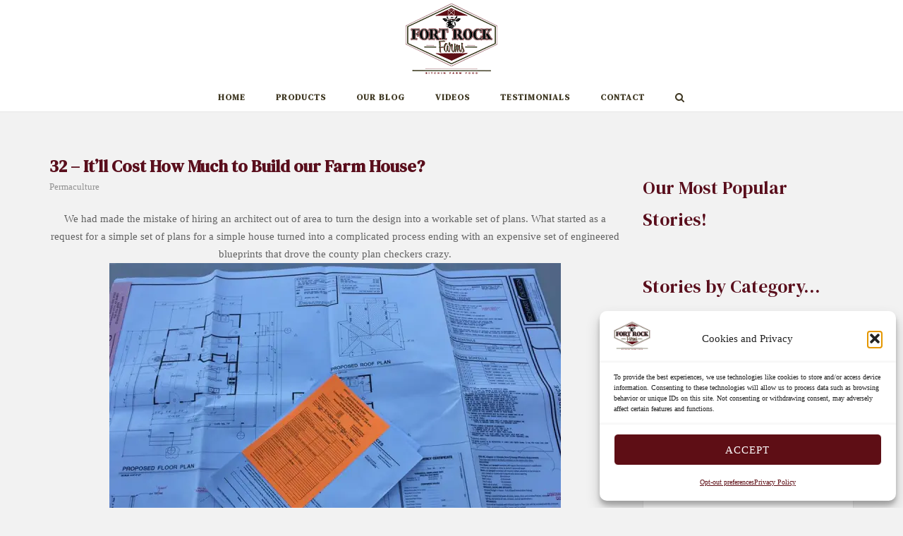

--- FILE ---
content_type: text/html; charset=UTF-8
request_url: https://fortrockfarms.com/itll-cost-how-much-to-build-our-farm-house/
body_size: 17101
content:
<!DOCTYPE html>
<html lang="en-US">
<head>
	<meta charset="UTF-8">
	<link rel="profile" href="https://gmpg.org/xfn/11">

	<title>32 &#8211; It&#8217;ll Cost How Much to Build our Farm House? &#8211; Fort Rock Farms</title>
<meta name='robots' content='max-image-preview:large' />
<link rel='dns-prefetch' href='//stats.wp.com' />
<link rel='dns-prefetch' href='//fonts.googleapis.com' />
<link rel='dns-prefetch' href='//www.googletagmanager.com' />
<link rel='preconnect' href='//i0.wp.com' />
<link rel="alternate" type="application/rss+xml" title="Fort Rock Farms &raquo; Feed" href="https://fortrockfarms.com/feed/" />
<link rel="alternate" type="application/rss+xml" title="Fort Rock Farms &raquo; Comments Feed" href="https://fortrockfarms.com/comments/feed/" />
<link rel="alternate" title="oEmbed (JSON)" type="application/json+oembed" href="https://fortrockfarms.com/wp-json/oembed/1.0/embed?url=https%3A%2F%2Ffortrockfarms.com%2Fitll-cost-how-much-to-build-our-farm-house%2F" />
<link rel="alternate" title="oEmbed (XML)" type="text/xml+oembed" href="https://fortrockfarms.com/wp-json/oembed/1.0/embed?url=https%3A%2F%2Ffortrockfarms.com%2Fitll-cost-how-much-to-build-our-farm-house%2F&#038;format=xml" />
<style id='wp-img-auto-sizes-contain-inline-css' type='text/css'>
img:is([sizes=auto i],[sizes^="auto," i]){contain-intrinsic-size:3000px 1500px}
/*# sourceURL=wp-img-auto-sizes-contain-inline-css */
</style>
<style id='wp-emoji-styles-inline-css' type='text/css'>

	img.wp-smiley, img.emoji {
		display: inline !important;
		border: none !important;
		box-shadow: none !important;
		height: 1em !important;
		width: 1em !important;
		margin: 0 0.07em !important;
		vertical-align: -0.1em !important;
		background: none !important;
		padding: 0 !important;
	}
/*# sourceURL=wp-emoji-styles-inline-css */
</style>
<style id='wp-block-library-inline-css' type='text/css'>
:root{--wp-block-synced-color:#7a00df;--wp-block-synced-color--rgb:122,0,223;--wp-bound-block-color:var(--wp-block-synced-color);--wp-editor-canvas-background:#ddd;--wp-admin-theme-color:#007cba;--wp-admin-theme-color--rgb:0,124,186;--wp-admin-theme-color-darker-10:#006ba1;--wp-admin-theme-color-darker-10--rgb:0,107,160.5;--wp-admin-theme-color-darker-20:#005a87;--wp-admin-theme-color-darker-20--rgb:0,90,135;--wp-admin-border-width-focus:2px}@media (min-resolution:192dpi){:root{--wp-admin-border-width-focus:1.5px}}.wp-element-button{cursor:pointer}:root .has-very-light-gray-background-color{background-color:#eee}:root .has-very-dark-gray-background-color{background-color:#313131}:root .has-very-light-gray-color{color:#eee}:root .has-very-dark-gray-color{color:#313131}:root .has-vivid-green-cyan-to-vivid-cyan-blue-gradient-background{background:linear-gradient(135deg,#00d084,#0693e3)}:root .has-purple-crush-gradient-background{background:linear-gradient(135deg,#34e2e4,#4721fb 50%,#ab1dfe)}:root .has-hazy-dawn-gradient-background{background:linear-gradient(135deg,#faaca8,#dad0ec)}:root .has-subdued-olive-gradient-background{background:linear-gradient(135deg,#fafae1,#67a671)}:root .has-atomic-cream-gradient-background{background:linear-gradient(135deg,#fdd79a,#004a59)}:root .has-nightshade-gradient-background{background:linear-gradient(135deg,#330968,#31cdcf)}:root .has-midnight-gradient-background{background:linear-gradient(135deg,#020381,#2874fc)}:root{--wp--preset--font-size--normal:16px;--wp--preset--font-size--huge:42px}.has-regular-font-size{font-size:1em}.has-larger-font-size{font-size:2.625em}.has-normal-font-size{font-size:var(--wp--preset--font-size--normal)}.has-huge-font-size{font-size:var(--wp--preset--font-size--huge)}.has-text-align-center{text-align:center}.has-text-align-left{text-align:left}.has-text-align-right{text-align:right}.has-fit-text{white-space:nowrap!important}#end-resizable-editor-section{display:none}.aligncenter{clear:both}.items-justified-left{justify-content:flex-start}.items-justified-center{justify-content:center}.items-justified-right{justify-content:flex-end}.items-justified-space-between{justify-content:space-between}.screen-reader-text{border:0;clip-path:inset(50%);height:1px;margin:-1px;overflow:hidden;padding:0;position:absolute;width:1px;word-wrap:normal!important}.screen-reader-text:focus{background-color:#ddd;clip-path:none;color:#444;display:block;font-size:1em;height:auto;left:5px;line-height:normal;padding:15px 23px 14px;text-decoration:none;top:5px;width:auto;z-index:100000}html :where(.has-border-color){border-style:solid}html :where([style*=border-top-color]){border-top-style:solid}html :where([style*=border-right-color]){border-right-style:solid}html :where([style*=border-bottom-color]){border-bottom-style:solid}html :where([style*=border-left-color]){border-left-style:solid}html :where([style*=border-width]){border-style:solid}html :where([style*=border-top-width]){border-top-style:solid}html :where([style*=border-right-width]){border-right-style:solid}html :where([style*=border-bottom-width]){border-bottom-style:solid}html :where([style*=border-left-width]){border-left-style:solid}html :where(img[class*=wp-image-]){height:auto;max-width:100%}:where(figure){margin:0 0 1em}html :where(.is-position-sticky){--wp-admin--admin-bar--position-offset:var(--wp-admin--admin-bar--height,0px)}@media screen and (max-width:600px){html :where(.is-position-sticky){--wp-admin--admin-bar--position-offset:0px}}

/*# sourceURL=wp-block-library-inline-css */
</style><style id='global-styles-inline-css' type='text/css'>
:root{--wp--preset--aspect-ratio--square: 1;--wp--preset--aspect-ratio--4-3: 4/3;--wp--preset--aspect-ratio--3-4: 3/4;--wp--preset--aspect-ratio--3-2: 3/2;--wp--preset--aspect-ratio--2-3: 2/3;--wp--preset--aspect-ratio--16-9: 16/9;--wp--preset--aspect-ratio--9-16: 9/16;--wp--preset--color--black: #000000;--wp--preset--color--cyan-bluish-gray: #abb8c3;--wp--preset--color--white: #ffffff;--wp--preset--color--pale-pink: #f78da7;--wp--preset--color--vivid-red: #cf2e2e;--wp--preset--color--luminous-vivid-orange: #ff6900;--wp--preset--color--luminous-vivid-amber: #fcb900;--wp--preset--color--light-green-cyan: #7bdcb5;--wp--preset--color--vivid-green-cyan: #00d084;--wp--preset--color--pale-cyan-blue: #8ed1fc;--wp--preset--color--vivid-cyan-blue: #0693e3;--wp--preset--color--vivid-purple: #9b51e0;--wp--preset--gradient--vivid-cyan-blue-to-vivid-purple: linear-gradient(135deg,rgb(6,147,227) 0%,rgb(155,81,224) 100%);--wp--preset--gradient--light-green-cyan-to-vivid-green-cyan: linear-gradient(135deg,rgb(122,220,180) 0%,rgb(0,208,130) 100%);--wp--preset--gradient--luminous-vivid-amber-to-luminous-vivid-orange: linear-gradient(135deg,rgb(252,185,0) 0%,rgb(255,105,0) 100%);--wp--preset--gradient--luminous-vivid-orange-to-vivid-red: linear-gradient(135deg,rgb(255,105,0) 0%,rgb(207,46,46) 100%);--wp--preset--gradient--very-light-gray-to-cyan-bluish-gray: linear-gradient(135deg,rgb(238,238,238) 0%,rgb(169,184,195) 100%);--wp--preset--gradient--cool-to-warm-spectrum: linear-gradient(135deg,rgb(74,234,220) 0%,rgb(151,120,209) 20%,rgb(207,42,186) 40%,rgb(238,44,130) 60%,rgb(251,105,98) 80%,rgb(254,248,76) 100%);--wp--preset--gradient--blush-light-purple: linear-gradient(135deg,rgb(255,206,236) 0%,rgb(152,150,240) 100%);--wp--preset--gradient--blush-bordeaux: linear-gradient(135deg,rgb(254,205,165) 0%,rgb(254,45,45) 50%,rgb(107,0,62) 100%);--wp--preset--gradient--luminous-dusk: linear-gradient(135deg,rgb(255,203,112) 0%,rgb(199,81,192) 50%,rgb(65,88,208) 100%);--wp--preset--gradient--pale-ocean: linear-gradient(135deg,rgb(255,245,203) 0%,rgb(182,227,212) 50%,rgb(51,167,181) 100%);--wp--preset--gradient--electric-grass: linear-gradient(135deg,rgb(202,248,128) 0%,rgb(113,206,126) 100%);--wp--preset--gradient--midnight: linear-gradient(135deg,rgb(2,3,129) 0%,rgb(40,116,252) 100%);--wp--preset--font-size--small: 13px;--wp--preset--font-size--medium: 20px;--wp--preset--font-size--large: 36px;--wp--preset--font-size--x-large: 42px;--wp--preset--spacing--20: 0.44rem;--wp--preset--spacing--30: 0.67rem;--wp--preset--spacing--40: 1rem;--wp--preset--spacing--50: 1.5rem;--wp--preset--spacing--60: 2.25rem;--wp--preset--spacing--70: 3.38rem;--wp--preset--spacing--80: 5.06rem;--wp--preset--shadow--natural: 6px 6px 9px rgba(0, 0, 0, 0.2);--wp--preset--shadow--deep: 12px 12px 50px rgba(0, 0, 0, 0.4);--wp--preset--shadow--sharp: 6px 6px 0px rgba(0, 0, 0, 0.2);--wp--preset--shadow--outlined: 6px 6px 0px -3px rgb(255, 255, 255), 6px 6px rgb(0, 0, 0);--wp--preset--shadow--crisp: 6px 6px 0px rgb(0, 0, 0);}:where(.is-layout-flex){gap: 0.5em;}:where(.is-layout-grid){gap: 0.5em;}body .is-layout-flex{display: flex;}.is-layout-flex{flex-wrap: wrap;align-items: center;}.is-layout-flex > :is(*, div){margin: 0;}body .is-layout-grid{display: grid;}.is-layout-grid > :is(*, div){margin: 0;}:where(.wp-block-columns.is-layout-flex){gap: 2em;}:where(.wp-block-columns.is-layout-grid){gap: 2em;}:where(.wp-block-post-template.is-layout-flex){gap: 1.25em;}:where(.wp-block-post-template.is-layout-grid){gap: 1.25em;}.has-black-color{color: var(--wp--preset--color--black) !important;}.has-cyan-bluish-gray-color{color: var(--wp--preset--color--cyan-bluish-gray) !important;}.has-white-color{color: var(--wp--preset--color--white) !important;}.has-pale-pink-color{color: var(--wp--preset--color--pale-pink) !important;}.has-vivid-red-color{color: var(--wp--preset--color--vivid-red) !important;}.has-luminous-vivid-orange-color{color: var(--wp--preset--color--luminous-vivid-orange) !important;}.has-luminous-vivid-amber-color{color: var(--wp--preset--color--luminous-vivid-amber) !important;}.has-light-green-cyan-color{color: var(--wp--preset--color--light-green-cyan) !important;}.has-vivid-green-cyan-color{color: var(--wp--preset--color--vivid-green-cyan) !important;}.has-pale-cyan-blue-color{color: var(--wp--preset--color--pale-cyan-blue) !important;}.has-vivid-cyan-blue-color{color: var(--wp--preset--color--vivid-cyan-blue) !important;}.has-vivid-purple-color{color: var(--wp--preset--color--vivid-purple) !important;}.has-black-background-color{background-color: var(--wp--preset--color--black) !important;}.has-cyan-bluish-gray-background-color{background-color: var(--wp--preset--color--cyan-bluish-gray) !important;}.has-white-background-color{background-color: var(--wp--preset--color--white) !important;}.has-pale-pink-background-color{background-color: var(--wp--preset--color--pale-pink) !important;}.has-vivid-red-background-color{background-color: var(--wp--preset--color--vivid-red) !important;}.has-luminous-vivid-orange-background-color{background-color: var(--wp--preset--color--luminous-vivid-orange) !important;}.has-luminous-vivid-amber-background-color{background-color: var(--wp--preset--color--luminous-vivid-amber) !important;}.has-light-green-cyan-background-color{background-color: var(--wp--preset--color--light-green-cyan) !important;}.has-vivid-green-cyan-background-color{background-color: var(--wp--preset--color--vivid-green-cyan) !important;}.has-pale-cyan-blue-background-color{background-color: var(--wp--preset--color--pale-cyan-blue) !important;}.has-vivid-cyan-blue-background-color{background-color: var(--wp--preset--color--vivid-cyan-blue) !important;}.has-vivid-purple-background-color{background-color: var(--wp--preset--color--vivid-purple) !important;}.has-black-border-color{border-color: var(--wp--preset--color--black) !important;}.has-cyan-bluish-gray-border-color{border-color: var(--wp--preset--color--cyan-bluish-gray) !important;}.has-white-border-color{border-color: var(--wp--preset--color--white) !important;}.has-pale-pink-border-color{border-color: var(--wp--preset--color--pale-pink) !important;}.has-vivid-red-border-color{border-color: var(--wp--preset--color--vivid-red) !important;}.has-luminous-vivid-orange-border-color{border-color: var(--wp--preset--color--luminous-vivid-orange) !important;}.has-luminous-vivid-amber-border-color{border-color: var(--wp--preset--color--luminous-vivid-amber) !important;}.has-light-green-cyan-border-color{border-color: var(--wp--preset--color--light-green-cyan) !important;}.has-vivid-green-cyan-border-color{border-color: var(--wp--preset--color--vivid-green-cyan) !important;}.has-pale-cyan-blue-border-color{border-color: var(--wp--preset--color--pale-cyan-blue) !important;}.has-vivid-cyan-blue-border-color{border-color: var(--wp--preset--color--vivid-cyan-blue) !important;}.has-vivid-purple-border-color{border-color: var(--wp--preset--color--vivid-purple) !important;}.has-vivid-cyan-blue-to-vivid-purple-gradient-background{background: var(--wp--preset--gradient--vivid-cyan-blue-to-vivid-purple) !important;}.has-light-green-cyan-to-vivid-green-cyan-gradient-background{background: var(--wp--preset--gradient--light-green-cyan-to-vivid-green-cyan) !important;}.has-luminous-vivid-amber-to-luminous-vivid-orange-gradient-background{background: var(--wp--preset--gradient--luminous-vivid-amber-to-luminous-vivid-orange) !important;}.has-luminous-vivid-orange-to-vivid-red-gradient-background{background: var(--wp--preset--gradient--luminous-vivid-orange-to-vivid-red) !important;}.has-very-light-gray-to-cyan-bluish-gray-gradient-background{background: var(--wp--preset--gradient--very-light-gray-to-cyan-bluish-gray) !important;}.has-cool-to-warm-spectrum-gradient-background{background: var(--wp--preset--gradient--cool-to-warm-spectrum) !important;}.has-blush-light-purple-gradient-background{background: var(--wp--preset--gradient--blush-light-purple) !important;}.has-blush-bordeaux-gradient-background{background: var(--wp--preset--gradient--blush-bordeaux) !important;}.has-luminous-dusk-gradient-background{background: var(--wp--preset--gradient--luminous-dusk) !important;}.has-pale-ocean-gradient-background{background: var(--wp--preset--gradient--pale-ocean) !important;}.has-electric-grass-gradient-background{background: var(--wp--preset--gradient--electric-grass) !important;}.has-midnight-gradient-background{background: var(--wp--preset--gradient--midnight) !important;}.has-small-font-size{font-size: var(--wp--preset--font-size--small) !important;}.has-medium-font-size{font-size: var(--wp--preset--font-size--medium) !important;}.has-large-font-size{font-size: var(--wp--preset--font-size--large) !important;}.has-x-large-font-size{font-size: var(--wp--preset--font-size--x-large) !important;}
/*# sourceURL=global-styles-inline-css */
</style>

<style id='classic-theme-styles-inline-css' type='text/css'>
/*! This file is auto-generated */
.wp-block-button__link{color:#fff;background-color:#32373c;border-radius:9999px;box-shadow:none;text-decoration:none;padding:calc(.667em + 2px) calc(1.333em + 2px);font-size:1.125em}.wp-block-file__button{background:#32373c;color:#fff;text-decoration:none}
/*# sourceURL=/wp-includes/css/classic-themes.min.css */
</style>
<link rel='stylesheet' id='sow-blog-css' href='https://fortrockfarms.com/wp-content/plugins/so-widgets-bundle/widgets/blog/css/style.css?ver=1.70.4' type='text/css' media='all' />
<link rel='stylesheet' id='siteorigin-premium-blog-addon-css' href='https://fortrockfarms.com/wp-content/plugins/siteorigin-premium/addons/plugin/blog/css/style.css?ver=81a2e76c269199ea82d8ed7802bd82c4' type='text/css' media='all' />
<link rel='stylesheet' id='sow-blog-standard-6ec70984b78e-css' href='https://fortrockfarms.com/wp-content/uploads/siteorigin-widgets/sow-blog-standard-6ec70984b78e.css?ver=81a2e76c269199ea82d8ed7802bd82c4' type='text/css' media='all' />
<link rel='stylesheet' id='sow-blog-standard-188fd9fbf613-css' href='https://fortrockfarms.com/wp-content/uploads/siteorigin-widgets/sow-blog-standard-188fd9fbf613.css?ver=81a2e76c269199ea82d8ed7802bd82c4' type='text/css' media='all' />
<link rel='stylesheet' id='sow-social-media-buttons-atom-f4fcff1abf57-css' href='https://fortrockfarms.com/wp-content/uploads/siteorigin-widgets/sow-social-media-buttons-atom-f4fcff1abf57.css?ver=81a2e76c269199ea82d8ed7802bd82c4' type='text/css' media='all' />
<link rel='stylesheet' id='cmplz-general-css' href='https://fortrockfarms.com/wp-content/plugins/complianz-gdpr/assets/css/cookieblocker.min.css?ver=1765894121' type='text/css' media='all' />
<link rel='stylesheet' id='siteorigin-corp-style-css' href='https://fortrockfarms.com/wp-content/themes/siteorigin-corp/style.min.css?ver=1.20.12' type='text/css' media='all' />
<link rel='stylesheet' id='siteorigin-corp-icons-css' href='https://fortrockfarms.com/wp-content/themes/siteorigin-corp/css/siteorigin-corp-icons.min.css?ver=.min' type='text/css' media='all' />
<link rel='stylesheet' id='siteorigin-google-web-fonts-css' href='https://fonts.googleapis.com/css?family=Montserrat%3A600%7COpen+Sans%3A400%7CDM+Serif+Text%3Aregular&#038;ver=81a2e76c269199ea82d8ed7802bd82c4#038;subset&#038;display=block' type='text/css' media='all' />
<script type="text/javascript" src="https://fortrockfarms.com/wp-includes/js/jquery/jquery.min.js?ver=3.7.1" id="jquery-core-js"></script>
<script type="text/javascript" src="https://fortrockfarms.com/wp-includes/js/jquery/jquery-migrate.min.js?ver=3.4.1" id="jquery-migrate-js"></script>
<script type="text/javascript" id="sow-blog-js-extra">
/* <![CDATA[ */
var soBlogWidget = {"scrollto":"1","scrollto_offset":"90"};
var soBlogWidget = {"scrollto":"1","scrollto_offset":"90"};
var soBlogWidget = {"scrollto":"1","scrollto_offset":"90"};
//# sourceURL=sow-blog-js-extra
/* ]]> */
</script>
<script type="text/javascript" src="https://fortrockfarms.com/wp-content/plugins/so-widgets-bundle/widgets/blog/js/blog.min.js?ver=1.70.4" id="sow-blog-js"></script>
<link rel="https://api.w.org/" href="https://fortrockfarms.com/wp-json/" /><link rel="alternate" title="JSON" type="application/json" href="https://fortrockfarms.com/wp-json/wp/v2/posts/3678" /><link rel="EditURI" type="application/rsd+xml" title="RSD" href="https://fortrockfarms.com/xmlrpc.php?rsd" />

<link rel="canonical" href="https://fortrockfarms.com/itll-cost-how-much-to-build-our-farm-house/" />
<link rel='shortlink' href='https://fortrockfarms.com/?p=3678' />
<meta name="generator" content="Site Kit by Google 1.170.0" /><!-- Google tag (gtag.js) -->
<script async src="https://www.googletagmanager.com/gtag/js?id=G-3SRWH1D2GG"></script>
<script>
  window.dataLayer = window.dataLayer || [];
  function gtag(){dataLayer.push(arguments);}
  gtag('js', new Date());

  gtag('config', 'G-3SRWH1D2GG');
</script>

<meta name="Description" content="Affordable Frozen Shipping To: Southern California, Las Vegas, Phoenix and of course, Lake Havasu City">	<style>img#wpstats{display:none}</style>
					<style>.cmplz-hidden {
					display: none !important;
				}</style>	<meta name="viewport" content="width=device-width, initial-scale=1">
<meta name="google-site-verification" content="w5lyR1dSScYQqYtz_u6M6RWGiS44cSDH5RqvWU2MJKI"><meta name="description" content="We had made the mistake of hiring an architect out of area to turn the design into a workable set of plans. What started as a request for a simple set of plans for a simple house turned into a complicated process ending with an expensive set of engineered blueprints that drove the county plan&hellip;" />
<style type="text/css" id="custom-background-css">
body.custom-background { background-color: #f2f2f2; }
</style>
	<link rel="preload" fetchpriority="high" as="image" href="/wp-content/uploads/2024/04/farm_600-copy-scaled.webp" type="image/webp"><link rel="preconnect" href="https://fonts.gstatic.com"><link rel="preconnect" href="https://www.instagram.com/fort_rock_farms/"><link rel="preconnect" href="https://www.youtube.com/watch?v=jek6H-w1gRk">

<script id="mcjs">!function(c,h,i,m,p){m=c.createElement(h),p=c.getElementsByTagName(h)[0],m.async=1,m.src=i,p.parentNode.insertBefore(m,p)}(document,"script","https://chimpstatic.com/mcjs-connected/js/users/582faed59fbbfae4bb0232148/50e2d7d084e4d004fc47179cf.js");</script><meta name="description" content="Our commitment to quality and sustainability ensures every bite bursts with flavor and goodness. Explore our diverse range of farm-fresh offerings and experience the difference of locally grown excellence. Come experience FortRockFarms.com.">				<style type="text/css" id="siteorigin-corp-settings-custom" data-siteorigin-settings="true">
					/* style */ body,button,input,select,optgroup,textarea { font-family: "Georgia", serif; font-weight: normal;  } h1,h2,h3,h4,h5,h6 { color: #590e1c; font-family: "DM Serif Text", serif; font-weight: normal;  } h1 a,h1 a:visited,h2 a,h2 a:visited,h3 a,h3 a:visited,h4 a,h4 a:visited,h5 a,h5 a:visited,h6 a,h6 a:visited { color: #590e1c; }  blockquote { border-left: 3px solid #73020c; }    table { font-family: "Georgia", serif; font-weight: normal;  } table thead th { color: #590e1c; }  .button,button,input[type=button],input[type=reset],input[type=submit] { background: #73020c; font-family: "Georgia", serif; font-weight: normal;  } .button:hover,button:hover,input[type=button]:hover,input[type=reset]:hover,input[type=submit]:hover { background: rgba(115,2,12,0.8); } .button:active,.button:focus,button:active,button:focus,input[type=button]:active,input[type=button]:focus,input[type=reset]:active,input[type=reset]:focus,input[type=submit]:active,input[type=submit]:focus { background: #73020c; }    label { color: #590e1c; } fieldset legend { color: #590e1c; font-family: "DM Serif Text", serif; font-weight: normal;  } a { color: #73020c; } a:visited { color: #73020c; }  .main-navigation ul .sub-menu li a,.main-navigation ul .children li a { background: #ffffff; border-color: #590e1c; color: #8c8c8c; } .main-navigation ul .sub-menu li:hover > a,.main-navigation ul .sub-menu li.current_page_item > a,.main-navigation ul .sub-menu li.current-menu-item > a,.main-navigation ul .sub-menu li.current_page_ancestor > a,.main-navigation ul .sub-menu li.current-menu-ancestor > a,.main-navigation ul .children li:hover > a,.main-navigation ul .children li.current_page_item > a,.main-navigation ul .children li.current-menu-item > a,.main-navigation ul .children li.current_page_ancestor > a,.main-navigation ul .children li.current-menu-ancestor > a { color: #590e1c; } .link-underline.main-navigation ul .sub-menu li:first-of-type { border-top: 2px solid #590e1c; } .link-underline.main-navigation ul .children li:first-of-type { border-top: 2px solid #590e1c; } .main-navigation ul li { font-family: "DM Serif Text", serif; font-weight: normal;  } .main-navigation ul li a { color: #403924; } #site-navigation.main-navigation ul .menu-button a { background: #73020c; } #site-navigation.main-navigation ul .menu-button a:hover { background: rgba(115,2,12,0.8); } [class*=overlap] .main-navigation:not(.link-underline) div > ul:not(.cart_list) > li:hover > a { color: #590e1c; } .link-underline.main-navigation div > ul:not(.cart_list) > li:hover > a { border-color: #590e1c; } .main-navigation:not(.link-underline) div > ul:not(.cart_list) > li:hover > a { color: #590e1c; } .main-navigation div > ul:not(.cart_list) > li.current > a,.main-navigation div > ul:not(.cart_list) > li.current_page_item > a,.main-navigation div > ul:not(.cart_list) > li.current-menu-item > a,.main-navigation div > ul:not(.cart_list) > li.current_page_ancestor > a,.main-navigation div > ul:not(.cart_list) > li.current-menu-ancestor > a { border-color: #590e1c; } .main-navigation:not(.link-underline) div > ul:not(.cart_list) > li.current > a,.main-navigation:not(.link-underline) div > ul:not(.cart_list) > li.current_page_item > a,.main-navigation:not(.link-underline) div > ul:not(.cart_list) > li.current-menu-item > a,.main-navigation:not(.link-underline) div > ul:not(.cart_list) > li.current_page_ancestor > a,.main-navigation:not(.link-underline) div > ul:not(.cart_list) > li.current-menu-ancestor > a { color: #590e1c; } [class*=overlap] .main-navigation:not(.link-underline) div > ul:not(.cart_list) > li.current > a,[class*=overlap] .main-navigation:not(.link-underline) div > ul:not(.cart_list) > li.current_page_item > a,[class*=overlap] .main-navigation:not(.link-underline) div > ul:not(.cart_list) > li.current-menu-item > a,[class*=overlap] .main-navigation:not(.link-underline) div > ul:not(.cart_list) > li.current_page_ancestor > a,[class*=overlap] .main-navigation:not(.link-underline) div > ul:not(.cart_list) > li.current-menu-ancestor > a { color: #590e1c; } .main-navigation .search-toggle .open svg path { fill: #403924; } #mobile-menu-button svg path { fill: #403924; } #mobile-navigation { background: #ffffff; } #mobile-navigation ul li { font-family: "DM Serif Text", serif; font-weight: normal;  } #mobile-navigation ul li a { border-color: #590e1c; color: #8c8c8c; } #mobile-navigation ul li a:hover { color: #590e1c; } #mobile-navigation ul li .dropdown-toggle { color: #8c8c8c; } #mobile-navigation ul li .dropdown-toggle:hover { color: #590e1c; } .pagination .page-numbers { font-family: "Georgia", serif; font-weight: normal;  }  .pagination .page-numbers:hover,.pagination .page-numbers:focus { border-color: #73020c; color: #73020c; }  .pagination .current { border-color: #73020c; color: #73020c; }   .post-navigation a div { color: #590e1c; font-family: "DM Serif Text", serif; font-weight: normal;  } .post-navigation a:hover div { color: #73020c; }  .comment-navigation a:hover { color: #73020c; }   .breadcrumbs a:hover { color: #73020c; } .site-main #infinite-handle span button { border-color: #590e1c; color: #590e1c; } .site-main #infinite-handle span button:hover { border-color: #73020c; color: #73020c; } .site-content #jp-relatedposts .jp-relatedposts-headline { font-family: "DM Serif Text", serif; font-weight: normal;  } .site-content #jp-relatedposts .jp-relatedposts-items .jp-relatedposts-post .jp-relatedposts-post-title a { color: #590e1c; font-family: "DM Serif Text", serif; font-weight: normal;  } .site-content #jp-relatedposts .jp-relatedposts-items .jp-relatedposts-post .jp-relatedposts-post-title a:hover { color: #73020c; }    .widget-area .widget:not(.widget_tag_cloud):not(.widget_shopping_cart) a:not(.button):hover { color: #73020c; }  .widget_calendar .wp-calendar-table caption { color: #590e1c; } .widget_calendar .wp-calendar-table tbody td a { color: #73020c; }  .widget_calendar .wp-calendar-nav .wp-calendar-nav-prev a,.widget_calendar .wp-calendar-nav .wp-calendar-nav-next a { color: #590e1c; } .widget_calendar .wp-calendar-nav .wp-calendar-nav-prev a:hover,.widget_calendar .wp-calendar-nav .wp-calendar-nav-next a:hover { color: #73020c; }  .widget_archive li a,.widget_categories li a { color: #590e1c; }   .widget_recent_comments .recentcomments .comment-author-link { color: #590e1c; }  .widget_recent_comments .recentcomments a { color: #590e1c; } .site-footer .widget_recent_comments .recentcomments { color: #e8e8e8; } .site-footer .widget_recent_comments .recentcomments .comment-author-link { color: #e8e8e8; } .site-footer .widget_recent_comments .recentcomments .comment-author-link:before { color: #e8e8e8; }   .widget.widget_recent_entries ul li a { color: #590e1c; } .widget.recent-posts-extended h3 { color: #590e1c; } .widget.recent-posts-extended h3 a { color: #590e1c; }   .site-footer .widget_tag_cloud a:after { background: #5e0e15; }  .sidebar .content-area { margin: 0 -29% 0 0; } .sidebar .site-main { margin: 0 29% 0 0; } .sidebar-left .content-area { margin: 0 0 0 -29%; } .sidebar-left .site-main { margin: 0 0 0 29%; } .widget-area { width: 29%; }  .site-header { padding: 5px 0; }     #fullscreen-search { background: rgba(89,14,28,0.95); } #fullscreen-search span { color: #ffffff; font-family: "Georgia", serif; font-weight: normal;  } #fullscreen-search form { border-bottom: 1px solid #ffffff; } #fullscreen-search form button[type=submit] svg { fill: #ffffff; } #fullscreen-search .search-close-button .close svg path { fill: #ffffff; } .entry-title { color: #590e1c; }  .entry-meta { font-family: "Georgia", serif; font-weight: normal;  }  .entry-meta span a:hover { color: #73020c; }  .page-links .post-page-numbers { font-family: "Georgia", serif; font-weight: normal;  } .page-links .post-page-numbers:hover,.page-links .post-page-numbers.current { border-color: #73020c; color: #73020c; }  .tags-links a:hover,.widget_tag_cloud a:hover { background: #73020c; } .tags-links a:hover:after,.widget_tag_cloud a:hover:after { border-right-color: #73020c; }     .blog-layout-offset article .entry-offset .entry-author-link a,.blog-layout-offset article .entry-offset .entry-categories a,.blog-layout-offset article .entry-offset .entry-comments a { color: #590e1c; } .blog-layout-offset article .entry-offset .entry-author-link a:hover,.blog-layout-offset article .entry-offset .entry-categories a:hover,.blog-layout-offset article .entry-offset .entry-comments a:hover { color: #73020c; }    .search-results .page-title span { color: #73020c; }     .author-box .author-description span a:hover { color: #73020c; }  .yarpp-related ol li .related-post-title:hover,.related-posts-section ol li .related-post-title:hover { color: #73020c; }  .yarpp-related ol li .related-post-date:hover,.related-posts-section ol li .related-post-date:hover { color: #73020c; }  .portfolio-filter-terms button:hover { color: #590e1c; } .portfolio-filter-terms button.active { border-bottom: 2px solid #590e1c; color: #590e1c; }  .archive-project .entry-title { color: #590e1c; } .archive-project .entry-divider { border: solid #590e1c 1px; }    .jetpack-portfolio-shortcode .portfolio-entry .portfolio-entry-meta a { color: #590e1c; }    .comment-list .comment .author,.comment-list .pingback .author { color: #590e1c; font-family: "DM Serif Text", serif; font-weight: normal;  } .comment-list .comment .author a,.comment-list .pingback .author a { color: #590e1c; }   .comment-list .comment .comment-reply-link,.comment-list .pingback .comment-reply-link { color: #590e1c; font-family: "DM Serif Text", serif; font-weight: normal;  } .comment-list .comment .comment-reply-link:hover,.comment-list .pingback .comment-reply-link:hover { color: #73020c; }  .comment-reply-title #cancel-comment-reply-link:hover { color: #73020c; }  #commentform .comment-notes a:hover,#commentform .logged-in-as a:hover { color: #73020c; } .site-footer { background: #5e0e15; }  .site-footer .widgets .widget { color: #e8e8e8; }    .site-footer .bottom-bar { background: #0a0a0a; padding: 30px 0; }    .flexslider { background: #590e1c; } @media (max-width: 924px) { #masthead .search-toggle { margin: 0 20px 0 0; } .site-header .shopping-cart { margin: 0 37px 0 0; } #masthead #mobile-menu-button { display: inline-block; } #masthead .main-navigation:not(.mega-menu) ul:not(.shopping-cart) { display: none; } #masthead .main-navigation .search-icon { display: none; } .site-header.centered .site-branding { margin: 0; padding-right: 20px; text-align: left; } .centered.site-header .site-header-inner { flex-direction: row; } .site-header.centered .main-navigation { text-align: left; } } @media (min-width: 925px) { #masthead #mobile-navigation { display: none; } }.tags-links a:after, .widget_tag_cloud a:after { background: #f2f2f2; }				</style>
				<link rel="icon" href="https://i0.wp.com/fortrockfarms.com/wp-content/uploads/2022/12/cropped-512_logo.jpg?fit=32%2C32&#038;ssl=1" sizes="32x32" />
<link rel="icon" href="https://i0.wp.com/fortrockfarms.com/wp-content/uploads/2022/12/cropped-512_logo.jpg?fit=192%2C192&#038;ssl=1" sizes="192x192" />
<link rel="apple-touch-icon" href="https://i0.wp.com/fortrockfarms.com/wp-content/uploads/2022/12/cropped-512_logo.jpg?fit=180%2C180&#038;ssl=1" />
<meta name="msapplication-TileImage" content="https://i0.wp.com/fortrockfarms.com/wp-content/uploads/2022/12/cropped-512_logo.jpg?fit=270%2C270&#038;ssl=1" />
<link rel='stylesheet' id='so-css-siteorigin-corp-css' href='https://fortrockfarms.com/wp-content/uploads/so-css/so-css-siteorigin-corp.css?ver=1747349148' type='text/css' media='all' />
<link rel='stylesheet' id='sow-social-media-buttons-atom-eded7dfa2e59-css' href='https://fortrockfarms.com/wp-content/uploads/siteorigin-widgets/sow-social-media-buttons-atom-eded7dfa2e59.css?ver=81a2e76c269199ea82d8ed7802bd82c4' type='text/css' media='all' />
<link rel='stylesheet' id='siteorigin-widget-icon-font-fontawesome-css' href='https://fortrockfarms.com/wp-content/plugins/so-widgets-bundle/icons/fontawesome/style.css?ver=81a2e76c269199ea82d8ed7802bd82c4' type='text/css' media='all' />
</head>

<body data-cmplz=1 class="wp-singular post-template-default single single-post postid-3678 single-format-standard custom-background wp-custom-logo wp-theme-siteorigin-corp siteorigin-panels-css-container css3-animations no-js page-layout-default sidebar no-topbar">

<div id="page" class="site">
	<a class="skip-link screen-reader-text" href="#content">Skip to content</a>

			<header id="masthead" class="site-header centered sticky mobile-menu" data-scale-logo="true" >

			<div class="corp-container">

				<div class="site-header-inner">

					<div class="site-branding">
						<a href="https://fortrockfarms.com/" class="custom-logo-link" rel="home"><img width="130" height="100" src="https://i0.wp.com/fortrockfarms.com/wp-content/uploads/2022/11/maroon_logo_100.png?fit=130%2C100&amp;ssl=1" class="custom-logo" alt="Fort Rock Farms" decoding="async" srcset="https://i0.wp.com/fortrockfarms.com/wp-content/uploads/2022/12/200_maroon.jpg?fit=251%2C200&amp;ssl=1 2x" loading="eager" /></a>											</div><!-- .site-branding -->

					
					
					<nav id="site-navigation" class="main-navigation link-underline ">

						<div class="menu-main-container"><ul id="primary-menu" class="menu"><li id="menu-item-17" class="menu-item menu-item-type-post_type menu-item-object-page menu-item-home menu-item-17"><a href="https://fortrockfarms.com/">Home</a></li>
<li id="menu-item-5815" class="menu-item menu-item-type-custom menu-item-object-custom menu-item-has-children menu-item-5815"><a href="#">Products</a>
<ul class="sub-menu">
	<li id="menu-item-5818" class="menu-item menu-item-type-post_type menu-item-object-page menu-item-5818"><a href="https://fortrockfarms.com/arizona-raised-beef/">Arizona Raised Beef</a></li>
	<li id="menu-item-5817" class="menu-item menu-item-type-post_type menu-item-object-page menu-item-5817"><a href="https://fortrockfarms.com/arizona-pork/">Arizona Pork</a></li>
	<li id="menu-item-5816" class="menu-item menu-item-type-post_type menu-item-object-page menu-item-5816"><a href="https://fortrockfarms.com/arizona-honey/">Arizona Honey</a></li>
	<li id="menu-item-5984" class="menu-item menu-item-type-post_type menu-item-object-page menu-item-5984"><a href="https://fortrockfarms.com/small-batch-bone-broth-tallow/">Small Batch Bone Broth &#038; Tallow</a></li>
</ul>
</li>
<li id="menu-item-130" class="menu-item menu-item-type-post_type menu-item-object-page current_page_parent menu-item-130"><a href="https://fortrockfarms.com/our_story/">Our Blog</a></li>
<li id="menu-item-4697" class="menu-item menu-item-type-post_type menu-item-object-page menu-item-4697"><a href="https://fortrockfarms.com/videos/">Videos</a></li>
<li id="menu-item-199" class="menu-item menu-item-type-post_type menu-item-object-page menu-item-199"><a href="https://fortrockfarms.com/testimonials/">Testimonials</a></li>
<li id="menu-item-143" class="menu-item menu-item-type-post_type menu-item-object-page menu-item-143"><a href="https://fortrockfarms.com/contact/">Contact</a></li>
</ul></div>
						
													<button id="search-button" class="search-toggle" aria-label="Open Search">
								<span class="open">			<svg version="1.1" xmlns="http://www.w3.org/2000/svg" width="26" height="28" viewBox="0 0 26 28">
				<path d="M18 13c0-3.859-3.141-7-7-7s-7 3.141-7 7 3.141 7 7 7 7-3.141 7-7zM26 26c0 1.094-0.906 2-2 2-0.531 0-1.047-0.219-1.406-0.594l-5.359-5.344c-1.828 1.266-4.016 1.937-6.234 1.937-6.078 0-11-4.922-11-11s4.922-11 11-11 11 4.922 11 11c0 2.219-0.672 4.406-1.937 6.234l5.359 5.359c0.359 0.359 0.578 0.875 0.578 1.406z"></path>
			</svg>
		</span>
							</button>
						
													<a href="#menu" id="mobile-menu-button">
											<svg version="1.1" xmlns="http://www.w3.org/2000/svg" xmlns:xlink="http://www.w3.org/1999/xlink" width="27" height="32" viewBox="0 0 27 32">
				<path d="M27.429 24v2.286q0 0.464-0.339 0.804t-0.804 0.339h-25.143q-0.464 0-0.804-0.339t-0.339-0.804v-2.286q0-0.464 0.339-0.804t0.804-0.339h25.143q0.464 0 0.804 0.339t0.339 0.804zM27.429 14.857v2.286q0 0.464-0.339 0.804t-0.804 0.339h-25.143q-0.464 0-0.804-0.339t-0.339-0.804v-2.286q0-0.464 0.339-0.804t0.804-0.339h25.143q0.464 0 0.804 0.339t0.339 0.804zM27.429 5.714v2.286q0 0.464-0.339 0.804t-0.804 0.339h-25.143q-0.464 0-0.804-0.339t-0.339-0.804v-2.286q0-0.464 0.339-0.804t0.804-0.339h25.143q0.464 0 0.804 0.339t0.339 0.804z"></path>
			</svg>
										<span class="screen-reader-text">Menu</span>
							</a>
						
					</nav><!-- #site-navigation -->

											<div id="fullscreen-search">
							<div class="corp-container">
								<span>Type and press enter to search</span>
								<form id="fullscreen-search-form" method="get" action="https://fortrockfarms.com">
									<input type="search" name="s" placeholder="" aria-label="Search for" value="" />
									<button type="submit" aria-label="Search">
													<svg version="1.1" xmlns="http://www.w3.org/2000/svg" width="26" height="28" viewBox="0 0 26 28">
				<path d="M18 13c0-3.859-3.141-7-7-7s-7 3.141-7 7 3.141 7 7 7 7-3.141 7-7zM26 26c0 1.094-0.906 2-2 2-0.531 0-1.047-0.219-1.406-0.594l-5.359-5.344c-1.828 1.266-4.016 1.937-6.234 1.937-6.078 0-11-4.922-11-11s4.922-11 11-11 11 4.922 11 11c0 2.219-0.672 4.406-1.937 6.234l5.359 5.359c0.359 0.359 0.578 0.875 0.578 1.406z"></path>
			</svg>
											</button>
								</form>
							</div>
							<button id="search-close-button" class="search-close-button" aria-label="Close search">
								<span class="close">			<svg version="1.1" xmlns="http://www.w3.org/2000/svg" xmlns:xlink="http://www.w3.org/1999/xlink" width="24" height="24" viewBox="0 0 24 24">
				<path d="M18.984 6.422l-5.578 5.578 5.578 5.578-1.406 1.406-5.578-5.578-5.578 5.578-1.406-1.406 5.578-5.578-5.578-5.578 1.406-1.406 5.578 5.578 5.578-5.578z"></path>
			</svg>
		</span>
							</button>
						</div><!-- #header-search -->
					
				</div><!-- .site-header-inner -->

			</div><!-- .corp-container -->

		</header><!-- #masthead -->
	
	<div id="content" class="site-content">

		<div class="corp-container">

			
	<div id="primary" class="content-area">
		<main id="main" class="site-main">

		
<article id="post-3678" class="post-3678 post type-post status-publish format-standard has-post-thumbnail hentry category-permaculture">

	
					

	<div class="corp-content-wrapper">
		
					<header class="entry-header">
				<h1 class="entry-title">32 &#8211; It&#8217;ll Cost How Much to Build our Farm House?</h1>									<div class="entry-meta">
							<span class="entry-category"><a href="https://fortrockfarms.com/category/permaculture/" rel="category tag">Permaculture</a></span>					</div><!-- .entry-meta -->
							</header><!-- .entry-header -->
		
		<div class="entry-content">
			<p style="text-align: center;">We had made the mistake of hiring an architect out of area to turn the design into a workable set of plans. What started as a request for a simple set of plans for a simple house turned into a complicated process ending with an expensive set of engineered blueprints that drove the county plan checkers crazy. <img data-recalc-dims="1" fetchpriority="high" decoding="async" class="aligncenter" style="text-align: -webkit-center;" src="https://i0.wp.com/fortrockfarms.com/wp-content/uploads/2022/11/13620102_10209065713507234_582356771083392899_n_zpscim4ujyf.jpg?resize=640%2C480&#038;ssl=1" alt=" photo 13620102_10209065713507234_582356771083392899_n_zpscim4ujyf.jpg" width="640" height="480" border="1" /></p><h4 style="text-align: center;"><span style="color: #ff0000;"><strong>Thank you for visiting, don't forget to </strong></span><strong><a href="http://eepurl.com/dm-Tw9" target="_blank" rel="noopener">subscribe!</a></strong></h4>

<p style="text-align: center;">In his defense, it would have been a very well-built house. One designed to withstand hurricanes and earthquakes; something we don&#8217;t have in Northern Arizona.</p>
<p style="text-align: center;">Every contractor we spoke with to bid portions we did not plan to do ourselves suggested the same thing; have them re-drawn by a local draftsman so we were not bound by engineered plans that could not be deviated from.</p>
<p style="text-align: center;">That was a tough pill to swallow since we had spent thousands of dollars with the architect at this point.</p>
<p style="text-align: center;">When the bids came back, the price per square foot to build our small house bordered on insanity. In the end, it was cheaper to abandon the plans but not the design. The draftsman was a fraction of the cost we paid out initially and had a great understanding of what our local building department wanted to see. After four painful months, we finally had a set of permitted plans, including a septic permit.</p>
<p style="text-align: center;"><strong>Disclaimer</strong>: The permit process was long and frustrating, but I do not blame the county. My inexperience with construction slowed me down around every corner. Now that I understand requirements and processes, I would expect it to go much smoother next time around. Several of the building department employees went out of their way to walk me through my mess which was surely appreciated. Overall, I found the customer service to be excellent which was quite different from some of the stories I had been told by other owner builders.</p>
<p>EDIT: Years after this post&#8230;.. in the end, we chose to permit everything even though we have an agriculture exemption. We wanted an exit plan if one of us got sick or hurt and this life was no longer possible. Unpermitted projects can be a nightmare when it&#8217;s time to sell, especially if the buyer needs conventional bank financing. As a number&#8217;s geek, I&#8217;ve tracked all expenses and total cost of permits and changes because of permitting requirements ended up being less than one percent of our entire cost to build this place. That&#8217;s a very inexpensive insurance policy if you need to sell your off-grid property.</p>
<p style="text-align: center;">We stayed busy during the permit process getting the home site ready to build on. We had a good idea where we wanted the house to go so it was time to start clearing trees again. This went on for a few weeks as the area was heavily treed.</p>
<p style="text-align: center;" align="center"><img data-recalc-dims="1" decoding="async" class="aligncenter" src="https://i0.wp.com/fortrockfarms.com/wp-content/uploads/2022/11/IMG_3596_zpsxirffl5i.jpg?resize=640%2C853&#038;ssl=1" alt=" photo IMG_3596_zpsxirffl5i.jpg" width="640" height="853" border="1" /></p>
<p style="text-align: center;">Amy typically clears the stumps with the backhoe while I run the chainsaw.</p>
<p style="text-align: center;" align="center"><img data-recalc-dims="1" decoding="async" class="aligncenter" src="https://i0.wp.com/fortrockfarms.com/wp-content/uploads/2022/11/13230056_10208652632900477_7030709581445822390_n_zpsqymq9bf3.jpg?resize=913%2C685&#038;ssl=1" alt=" photo 13230056_10208652632900477_7030709581445822390_n_zpsqymq9bf3.jpg" width="913" height="685" border="1" /></p>
		</div><!-- .entry-content -->
		
	</div><!-- .corp-content-wrapper -->

	</article><!-- #post-## -->
	<nav class="navigation post-navigation">
		<h2 class="screen-reader-text">Post navigation</h2>
		<div class="nav-links">
							<div class="nav-previous">
					<a href="https://fortrockfarms.com/the-high-cost-of-creating-a-sustainable-arizona-farm/" rel="prev"> <img width="150" height="150" src="https://i0.wp.com/fortrockfarms.com/wp-content/uploads/2022/11/IMG_3612_zps23hdoum3.jpg?resize=150%2C150&amp;ssl=1" class="attachment-thumbnail size-thumbnail wp-post-image" alt="" decoding="async" loading="lazy" srcset="https://i0.wp.com/fortrockfarms.com/wp-content/uploads/2022/11/IMG_3612_zps23hdoum3.jpg?resize=150%2C150&amp;ssl=1 150w, https://i0.wp.com/fortrockfarms.com/wp-content/uploads/2022/11/IMG_3612_zps23hdoum3.jpg?resize=500%2C500&amp;ssl=1 500w, https://i0.wp.com/fortrockfarms.com/wp-content/uploads/2022/11/IMG_3612_zps23hdoum3.jpg?resize=300%2C300&amp;ssl=1 300w, https://i0.wp.com/fortrockfarms.com/wp-content/uploads/2022/11/IMG_3612_zps23hdoum3.jpg?resize=375%2C375&amp;ssl=1 375w, https://i0.wp.com/fortrockfarms.com/wp-content/uploads/2022/11/IMG_3612_zps23hdoum3.jpg?zoom=3&amp;resize=150%2C150&amp;ssl=1 450w" sizes="auto, (max-width: 150px) 100vw, 150px" /><div class="nav-innner"><span>Previous Post</span> <div>31 &#8211; The High Cost of Creating a Sustainable Arizona Farm</div></div></a>				</div>
										<div class="nav-next">
					<a href="https://fortrockfarms.com/laying-out-the-farm-homesite/" rel="next"><div class="nav-innner"><span>Next Post</span> <div>33 &#8211; Laying Out the Farm Homesite</div></div><img width="150" height="150" src="https://i0.wp.com/fortrockfarms.com/wp-content/uploads/2022/11/IMG_6666_zpsf3ochyc7.jpg?resize=150%2C150&amp;ssl=1" class="attachment-thumbnail size-thumbnail wp-post-image" alt="" decoding="async" loading="lazy" srcset="https://i0.wp.com/fortrockfarms.com/wp-content/uploads/2022/11/IMG_6666_zpsf3ochyc7.jpg?resize=150%2C150&amp;ssl=1 150w, https://i0.wp.com/fortrockfarms.com/wp-content/uploads/2022/11/IMG_6666_zpsf3ochyc7.jpg?resize=500%2C500&amp;ssl=1 500w, https://i0.wp.com/fortrockfarms.com/wp-content/uploads/2022/11/IMG_6666_zpsf3ochyc7.jpg?resize=300%2C300&amp;ssl=1 300w, https://i0.wp.com/fortrockfarms.com/wp-content/uploads/2022/11/IMG_6666_zpsf3ochyc7.jpg?resize=375%2C375&amp;ssl=1 375w, https://i0.wp.com/fortrockfarms.com/wp-content/uploads/2022/11/IMG_6666_zpsf3ochyc7.jpg?zoom=3&amp;resize=150%2C150&amp;ssl=1 450w" sizes="auto, (max-width: 150px) 100vw, 150px" /> </a>				</div>
					</div><!-- .nav-links -->
	</nav><!-- .navigation -->
	
		</main><!-- #main -->
	</div><!-- #primary -->


<aside id="secondary" class="widget-area">
	<aside id="sow-editor-4" class="widget widget_sow-editor"><div
			
			class="so-widget-sow-editor so-widget-sow-editor-base"
			
		>
<div class="siteorigin-widget-tinymce textwidget">
	<h2 style="text-align: left;">Our Most Popular Stories!</h2>
</div>
</div></aside><aside id="categories-3" class="widget widget_categories"><h2 class="widget-title">Stories by Category&#8230;</h2><form action="https://fortrockfarms.com" method="get"><label class="screen-reader-text" for="cat">Stories by Category&#8230;</label><select  name='cat' id='cat' class='postform'>
	<option value='-1'>Select Category</option>
	<option class="level-0" value="37">Gardening</option>
	<option class="level-0" value="32">Grassfed</option>
	<option class="level-0" value="1">News</option>
	<option class="level-0" value="36">Permaculture</option>
	<option class="level-0" value="38">Poultry</option>
	<option class="level-0" value="35">Power</option>
	<option class="level-0" value="41">RV Pads</option>
	<option class="level-0" value="34">Water</option>
</select>
</form><script type="text/javascript">
/* <![CDATA[ */

( ( dropdownId ) => {
	const dropdown = document.getElementById( dropdownId );
	function onSelectChange() {
		setTimeout( () => {
			if ( 'escape' === dropdown.dataset.lastkey ) {
				return;
			}
			if ( dropdown.value && parseInt( dropdown.value ) > 0 && dropdown instanceof HTMLSelectElement ) {
				dropdown.parentElement.submit();
			}
		}, 250 );
	}
	function onKeyUp( event ) {
		if ( 'Escape' === event.key ) {
			dropdown.dataset.lastkey = 'escape';
		} else {
			delete dropdown.dataset.lastkey;
		}
	}
	function onClick() {
		delete dropdown.dataset.lastkey;
	}
	dropdown.addEventListener( 'keyup', onKeyUp );
	dropdown.addEventListener( 'click', onClick );
	dropdown.addEventListener( 'change', onSelectChange );
})( "cat" );

//# sourceURL=WP_Widget_Categories%3A%3Awidget
/* ]]> */
</script>
</aside><aside id="sow-blog-2" class="widget widget_sow-blog"><div
			
			class="so-widget-sow-blog so-widget-sow-blog-standard-6ec70984b78e"
			
		>		<div
		class="sow-blog sow-blog-layout-standard"
		data-template="standard"
		data-settings="{&quot;columns&quot;:false,&quot;featured_image&quot;:true,&quot;featured_image_size&quot;:&quot;full&quot;,&quot;featured_image_size_width&quot;:&quot;&quot;,&quot;featured_image_size_height&quot;:&quot;&quot;,&quot;content&quot;:&quot;excerpt&quot;,&quot;read_more&quot;:true,&quot;excerpt_length&quot;:17,&quot;excerpt_trim&quot;:&quot;&quot;,&quot;read_more_text&quot;:&quot;&quot;,&quot;filter_categories&quot;:false,&quot;categories&quot;:true,&quot;pagination&quot;:&quot;standard&quot;,&quot;pagination_reload&quot;:&quot;standard&quot;,&quot;so_field_container_state&quot;:&quot;open&quot;,&quot;date&quot;:false,&quot;author&quot;:false,&quot;tags&quot;:false,&quot;comment_count&quot;:false,&quot;tag&quot;:&quot;h2&quot;,&quot;date_output_format&quot;:&quot;&quot;,&quot;featured_image_empty&quot;:true,&quot;trim_manual_excerpt&quot;:&quot;&quot;,&quot;template&quot;:&quot;standard&quot;}"
		data-paged="1"
		data-paging-id="6ec70984b78e"
		data-total-pages="1"
		data-hash="347555b0"
	>
		
							<div class="sow-blog-posts">
				<article id="post-3294" class="post-3294 post type-post status-publish format-standard has-post-thumbnail hentry category-grassfed tag-first" style="margin: 0 0 40px">
					<div class="sow-entry-thumbnail">
										<a href="https://fortrockfarms.com/story-moving-off-grid/">
						<img width="2560" height="533" src="https://i0.wp.com/fortrockfarms.com/wp-content/uploads/2022/11/farm_600-scaled.jpg?fit=2560%2C533&amp;ssl=1" class="attachment-full size-full wp-post-image" alt="" decoding="async" loading="lazy" srcset="https://i0.wp.com/fortrockfarms.com/wp-content/uploads/2022/11/farm_600-scaled.jpg?w=2560&amp;ssl=1 2560w, https://i0.wp.com/fortrockfarms.com/wp-content/uploads/2022/11/farm_600-scaled.jpg?resize=600%2C125&amp;ssl=1 600w, https://i0.wp.com/fortrockfarms.com/wp-content/uploads/2022/11/farm_600-scaled.jpg?resize=300%2C63&amp;ssl=1 300w, https://i0.wp.com/fortrockfarms.com/wp-content/uploads/2022/11/farm_600-scaled.jpg?resize=1024%2C213&amp;ssl=1 1024w, https://i0.wp.com/fortrockfarms.com/wp-content/uploads/2022/11/farm_600-scaled.jpg?resize=768%2C160&amp;ssl=1 768w, https://i0.wp.com/fortrockfarms.com/wp-content/uploads/2022/11/farm_600-scaled.jpg?resize=1536%2C320&amp;ssl=1 1536w, https://i0.wp.com/fortrockfarms.com/wp-content/uploads/2022/11/farm_600-scaled.jpg?resize=2048%2C427&amp;ssl=1 2048w, https://i0.wp.com/fortrockfarms.com/wp-content/uploads/2022/11/farm_600-scaled.jpg?w=2280&amp;ssl=1 2280w" sizes="auto, (max-width: 2560px) 100vw, 2560px" />					</a>
				</div>
							<div class="sow-blog-content-wrapper"
		 style="padding: 25px 30px 38px;">
				<header class="sow-entry-header">
			<h2 class="sow-entry-title" style="margin: 0 0 5px;"><a href="https://fortrockfarms.com/story-moving-off-grid/" rel="bookmark">1 &#8211; Our Story of Moving Off the Grid</a></h2>			<div class="sow-entry-meta">
				
		
		<span class="sow-entry-categories"><a href="https://fortrockfarms.com/category/grassfed/">Grassfed</a></span>
					</div>
		</header>

					<div
				class="sow-entry-content"
				style="margin-top: 20px;"
			>
				<p>Thank you for visiting, don't forget to subscribe! &#8220;Simple Living&#8221;, that phrase sure is attractive and at...<a class="sow-more-link more-link excerpt" href="https://fortrockfarms.com/story-moving-off-grid/">Continue reading<span class="sow-more-link-arrow">&rarr;</span></a></p>			</div>
				</div>
</article>
			</div>
								</div>
	</div></aside><aside id="sow-blog-3" class="widget widget_sow-blog"><div
			
			class="so-widget-sow-blog so-widget-sow-blog-standard-6ec70984b78e"
			
		>		<div
		class="sow-blog sow-blog-layout-standard"
		data-template="standard"
		data-settings="{&quot;columns&quot;:false,&quot;featured_image&quot;:true,&quot;featured_image_size&quot;:&quot;full&quot;,&quot;featured_image_size_width&quot;:&quot;&quot;,&quot;featured_image_size_height&quot;:&quot;&quot;,&quot;content&quot;:&quot;excerpt&quot;,&quot;excerpt_length&quot;:17,&quot;excerpt_trim&quot;:&quot;&quot;,&quot;read_more_text&quot;:&quot;&quot;,&quot;filter_categories&quot;:false,&quot;categories&quot;:true,&quot;pagination&quot;:&quot;standard&quot;,&quot;pagination_reload&quot;:&quot;standard&quot;,&quot;so_field_container_state&quot;:&quot;closed&quot;,&quot;read_more&quot;:false,&quot;date&quot;:false,&quot;author&quot;:false,&quot;tags&quot;:false,&quot;comment_count&quot;:false,&quot;tag&quot;:&quot;h2&quot;,&quot;date_output_format&quot;:&quot;&quot;,&quot;featured_image_empty&quot;:true,&quot;trim_manual_excerpt&quot;:&quot;&quot;,&quot;template&quot;:&quot;standard&quot;}"
		data-paged="1"
		data-paging-id="6ec70984b78e"
		data-total-pages="1"
		data-hash="e67fb12b"
	>
		
							<div class="sow-blog-posts">
				<article id="post-4618" class="post-4618 post type-post status-publish format-standard has-post-thumbnail hentry category-gardening category-grassfed category-news category-permaculture category-poultry category-power category-water tag-fulltime" style="margin: 0 0 40px">
					<div class="sow-entry-thumbnail">
										<a href="https://fortrockfarms.com/97-living-off-grid-full-time-lots-of-pics/">
						<img width="810" height="1080" src="https://i0.wp.com/fortrockfarms.com/wp-content/uploads/2022/11/97.4.jpg?fit=810%2C1080&amp;ssl=1" class="attachment-full size-full wp-post-image" alt="" decoding="async" loading="lazy" srcset="https://i0.wp.com/fortrockfarms.com/wp-content/uploads/2022/11/97.4.jpg?w=810&amp;ssl=1 810w, https://i0.wp.com/fortrockfarms.com/wp-content/uploads/2022/11/97.4.jpg?resize=225%2C300&amp;ssl=1 225w, https://i0.wp.com/fortrockfarms.com/wp-content/uploads/2022/11/97.4.jpg?resize=768%2C1024&amp;ssl=1 768w, https://i0.wp.com/fortrockfarms.com/wp-content/uploads/2022/11/97.4.jpg?resize=600%2C800&amp;ssl=1 600w" sizes="auto, (max-width: 810px) 100vw, 810px" />					</a>
				</div>
							<div class="sow-blog-content-wrapper"
		 style="padding: 25px 30px 38px;">
				<header class="sow-entry-header">
			<h2 class="sow-entry-title" style="margin: 0 0 5px;"><a href="https://fortrockfarms.com/97-living-off-grid-full-time-lots-of-pics/" rel="bookmark">97 &#8211; Living Off-Grid Full Time (lots of pics!)</a></h2>			<div class="sow-entry-meta">
				
		
		<span class="sow-entry-categories"><a href="https://fortrockfarms.com/category/gardening/">Gardening</a>, <a href="https://fortrockfarms.com/category/grassfed/">Grassfed</a>, <a href="https://fortrockfarms.com/category/news/">News</a>, <a href="https://fortrockfarms.com/category/permaculture/">Permaculture</a>, <a href="https://fortrockfarms.com/category/poultry/">Poultry</a>, <a href="https://fortrockfarms.com/category/power/">Power</a>, <a href="https://fortrockfarms.com/category/water/">Water</a></span>
					</div>
		</header>

					<div
				class="sow-entry-content"
				style="margin-top: 20px;"
			>
				<p>So what’s it like living off-grid full time? What does the daily grind look like?Thank you for...</p>			</div>
				</div>
</article>
			</div>
								</div>
	</div></aside><aside id="sow-blog-4" class="widget widget_sow-blog"><div
			
			class="so-widget-sow-blog so-widget-sow-blog-standard-188fd9fbf613"
			
		>		<div
		class="sow-blog sow-blog-layout-standard"
		data-template="standard"
		data-settings="{&quot;columns&quot;:false,&quot;featured_image&quot;:true,&quot;featured_image_size&quot;:&quot;full&quot;,&quot;featured_image_size_width&quot;:&quot;&quot;,&quot;featured_image_size_height&quot;:&quot;&quot;,&quot;content&quot;:&quot;excerpt&quot;,&quot;excerpt_length&quot;:17,&quot;excerpt_trim&quot;:&quot;&quot;,&quot;read_more_text&quot;:&quot;&quot;,&quot;filter_categories&quot;:false,&quot;categories&quot;:true,&quot;pagination&quot;:&quot;standard&quot;,&quot;pagination_reload&quot;:&quot;standard&quot;,&quot;so_field_container_state&quot;:&quot;open&quot;,&quot;read_more&quot;:false,&quot;date&quot;:false,&quot;author&quot;:false,&quot;tags&quot;:false,&quot;comment_count&quot;:false,&quot;tag&quot;:&quot;h2&quot;,&quot;date_output_format&quot;:&quot;&quot;,&quot;featured_image_empty&quot;:true,&quot;trim_manual_excerpt&quot;:&quot;&quot;,&quot;template&quot;:&quot;standard&quot;}"
		data-paged="1"
		data-paging-id="188fd9fbf613"
		data-total-pages="1"
		data-hash="afd8c23b"
	>
		
							<div class="sow-blog-posts">
				<article id="post-4500" class="post-4500 post type-post status-publish format-standard has-post-thumbnail hentry category-news tag-qa" style="margin: 0 0 40px">
					<div class="sow-entry-thumbnail">
										<a href="https://fortrockfarms.com/90-qa/">
						<img width="130" height="100" src="https://i0.wp.com/fortrockfarms.com/wp-content/uploads/2022/11/maroon_logo_100.png?fit=130%2C100&amp;ssl=1" class="attachment-full size-full wp-post-image" alt="" decoding="async" loading="eager" srcset="https://i0.wp.com/fortrockfarms.com/wp-content/uploads/2022/12/200_maroon.jpg?fit=251%2C200&amp;ssl=1 2x" />					</a>
				</div>
							<div class="sow-blog-content-wrapper"
		 style="padding: 25px 30px 38px;">
				<header class="sow-entry-header">
			<h2 class="sow-entry-title" style="margin: 0 0 5px;"><a href="https://fortrockfarms.com/90-qa/" rel="bookmark">90 &#8211; Q&#038;A</a></h2>			<div class="sow-entry-meta">
				
		
		<span class="sow-entry-categories"><a href="https://fortrockfarms.com/category/news/">News</a></span>
					</div>
		</header>

					<div
				class="sow-entry-content"
				style="margin-top: 20px;"
			>
				<p>Would you be interested in offering a onsite (not right next to your house) camping/farmer/rancher for a...</p>			</div>
				</div>
</article>
			</div>
								</div>
	</div></aside></aside><!-- #secondary -->

		</div><!-- .corp-container -->
	</div><!-- #content -->

	
		<footer id="colophon" class="site-footer">

			
							<div class="corp-container">
											<div class="widgets widgets-3" aria-label="Footer Widgets">
							<aside id="sow-editor-5" class="widget widget_sow-editor"><div
			
			class="so-widget-sow-editor so-widget-sow-editor-base"
			
		><h2 class="widget-title">Hand Delivery Available</h2>
<div class="siteorigin-widget-tinymce textwidget">
	<p>SoCal, Phoenix, Las Vegas and Lake Havasu City.</p>
</div>
</div></aside><aside id="sow-editor-2" class="widget widget_sow-editor"><div
			
			class="so-widget-sow-editor so-widget-sow-editor-base"
			
		><h2 class="widget-title">OUR MISSION</h2>
<div class="siteorigin-widget-tinymce textwidget">
	<p>To raise animals in their natural settings and work with nature to produce nutrient-dense food for the Lake Havasu community.</p>
</div>
</div></aside><aside id="sow-social-media-buttons-2" class="widget widget_sow-social-media-buttons"><div
			
			class="so-widget-sow-social-media-buttons so-widget-sow-social-media-buttons-atom-eded7dfa2e59"
			
		>
<h2 class="widget-title">Interact with us!</h2>
<div class="social-media-button-container">
	
		<a 
		class="ow-button-hover sow-social-media-button-facebook-0 sow-social-media-button" title="Fort Rock Farms on Facebook" aria-label="Fort Rock Farms on Facebook" target="_blank" rel="noopener noreferrer" href="https://www.facebook.com/profile.php?id=100057089185305" 		>
			<span>
								<span class="sow-icon-fontawesome sow-fab" data-sow-icon="&#xf39e;"
		 
		aria-hidden="true"></span>							</span>
		</a>
	
		<a 
		class="ow-button-hover sow-social-media-button-instagram-0 sow-social-media-button" title="Fort Rock Farms on Instagram" aria-label="Fort Rock Farms on Instagram" target="_blank" rel="noopener noreferrer" href="https://www.instagram.com/fort_rock_farms/" 		>
			<span>
								<span class="sow-icon-fontawesome sow-fab" data-sow-icon="&#xf16d;"
		 
		aria-hidden="true"></span>							</span>
		</a>
	</div>
</div></aside>						</div>
										</div><!-- .corp-container -->
			
			<div class="bottom-bar">
				<div class="corp-container">
					<div class="site-info">
						<span>2026 © Fort Rock Farms <p style="text-align: center">Created by: <a href="https://rmwebelements.com/" target="_blank" rel="noopener">RMWeb Elements</a> </p></span>					</div><!-- .site-info -->
											<div class="footer-menu">
							<div class="menu-legal-container"><ul id="menu-legal" class="menu"><li id="menu-item-5262" class="menu-item menu-item-type-post_type menu-item-object-page menu-item-privacy-policy menu-item-5262"><a rel="privacy-policy" href="https://fortrockfarms.com/privacy-policy/">Privacy Policy</a></li>
<li id="menu-item-5264" class="menu-item menu-item-type-post_type menu-item-object-page menu-item-5264"><a href="https://fortrockfarms.com/terms-conditions/">Terms &#038; conditions</a></li>
<li id="menu-item-5263" class="menu-item menu-item-type-post_type menu-item-object-page menu-item-5263"><a href="https://fortrockfarms.com/opt-out-preferences/">Opt-out preferences</a></li>
</ul></div>													</div><!-- .footer-menu -->
									</div><!-- .corp-container -->
			</div><!-- .bottom-bar -->

			
		</footer><!-- #colophon -->
	</div><!-- #page -->

	<div id="scroll-to-top">
		<span class="screen-reader-text">Scroll to top</span>
					<svg version="1.1" xmlns="http://www.w3.org/2000/svg" xmlns:xlink="http://www.w3.org/1999/xlink" x="0px" y="0px" viewBox="0 0 24 24" style="enable-background:new 0 0 24 24;" xml:space="preserve">
				<path class="st0" d="M12,2c0.3,0,0.5,0.1,0.7,0.3l7,7C19.9,9.5,20,9.7,20,10c0,0.3-0.1,0.5-0.3,0.7S19.3,11,19,11
				c-0.3,0-0.5-0.1-0.7-0.3L13,5.4V21c0,0.3-0.1,0.5-0.3,0.7S12.3,22,12,22s-0.5-0.1-0.7-0.3S11,21.3,11,21V5.4l-5.3,5.3
				C5.5,10.9,5.3,11,5,11c-0.3,0-0.5-0.1-0.7-0.3C4.1,10.5,4,10.3,4,10c0-0.3,0.1-0.5,0.3-0.7l7-7C11.5,2.1,11.7,2,12,2z"/>
			</svg>
			</div>

<script type="speculationrules">
{"prefetch":[{"source":"document","where":{"and":[{"href_matches":"/*"},{"not":{"href_matches":["/wp-*.php","/wp-admin/*","/wp-content/uploads/*","/wp-content/*","/wp-content/plugins/*","/wp-content/themes/siteorigin-corp/*","/*\\?(.+)"]}},{"not":{"selector_matches":"a[rel~=\"nofollow\"]"}},{"not":{"selector_matches":".no-prefetch, .no-prefetch a"}}]},"eagerness":"conservative"}]}
</script>

<!-- Consent Management powered by Complianz | GDPR/CCPA Cookie Consent https://wordpress.org/plugins/complianz-gdpr -->
<div id="cmplz-cookiebanner-container"><div class="cmplz-cookiebanner cmplz-hidden banner-1 bottom-right-view-preferences optout cmplz-bottom-right cmplz-categories-type-view-preferences" aria-modal="true" data-nosnippet="true" role="dialog" aria-live="polite" aria-labelledby="cmplz-header-1-optout" aria-describedby="cmplz-message-1-optout">
	<div class="cmplz-header">
		<div class="cmplz-logo"><a href="https://fortrockfarms.com/" class="custom-logo-link" rel="home"><img width="130" height="100" src="https://i0.wp.com/fortrockfarms.com/wp-content/uploads/2022/11/maroon_logo_100.png?fit=130%2C100&amp;ssl=1" class="custom-logo" alt="Fort Rock Farms" decoding="async" srcset="https://i0.wp.com/fortrockfarms.com/wp-content/uploads/2022/12/200_maroon.jpg?fit=251%2C200&amp;ssl=1 2x" loading="eager" /></a></div>
		<div class="cmplz-title" id="cmplz-header-1-optout">Cookies and Privacy</div>
		<div class="cmplz-close" tabindex="0" role="button" aria-label="Close dialog">
			<svg aria-hidden="true" focusable="false" data-prefix="fas" data-icon="times" class="svg-inline--fa fa-times fa-w-11" role="img" xmlns="http://www.w3.org/2000/svg" viewBox="0 0 352 512"><path fill="currentColor" d="M242.72 256l100.07-100.07c12.28-12.28 12.28-32.19 0-44.48l-22.24-22.24c-12.28-12.28-32.19-12.28-44.48 0L176 189.28 75.93 89.21c-12.28-12.28-32.19-12.28-44.48 0L9.21 111.45c-12.28 12.28-12.28 32.19 0 44.48L109.28 256 9.21 356.07c-12.28 12.28-12.28 32.19 0 44.48l22.24 22.24c12.28 12.28 32.2 12.28 44.48 0L176 322.72l100.07 100.07c12.28 12.28 32.2 12.28 44.48 0l22.24-22.24c12.28-12.28 12.28-32.19 0-44.48L242.72 256z"></path></svg>
		</div>
	</div>

	<div class="cmplz-divider cmplz-divider-header"></div>
	<div class="cmplz-body">
		<div class="cmplz-message" id="cmplz-message-1-optout">To provide the best experiences, we use technologies like cookies to store and/or access device information. Consenting to these technologies will allow us to process data such as browsing behavior or unique IDs on this site. Not consenting or withdrawing consent, may adversely affect certain features and functions.</div>
		<!-- categories start -->
		<div class="cmplz-categories">
			<details class="cmplz-category cmplz-functional" >
				<summary>
						<span class="cmplz-category-header">
							<span class="cmplz-category-title">Functional</span>
							<span class='cmplz-always-active'>
								<span class="cmplz-banner-checkbox">
									<input type="checkbox"
										   id="cmplz-functional-optout"
										   data-category="cmplz_functional"
										   class="cmplz-consent-checkbox cmplz-functional"
										   size="40"
										   value="1"/>
									<label class="cmplz-label" for="cmplz-functional-optout"><span class="screen-reader-text">Functional</span></label>
								</span>
								Always active							</span>
							<span class="cmplz-icon cmplz-open">
								<svg xmlns="http://www.w3.org/2000/svg" viewBox="0 0 448 512"  height="18" ><path d="M224 416c-8.188 0-16.38-3.125-22.62-9.375l-192-192c-12.5-12.5-12.5-32.75 0-45.25s32.75-12.5 45.25 0L224 338.8l169.4-169.4c12.5-12.5 32.75-12.5 45.25 0s12.5 32.75 0 45.25l-192 192C240.4 412.9 232.2 416 224 416z"/></svg>
							</span>
						</span>
				</summary>
				<div class="cmplz-description">
					<span class="cmplz-description-functional">The technical storage or access is strictly necessary for the legitimate purpose of enabling the use of a specific service explicitly requested by the subscriber or user, or for the sole purpose of carrying out the transmission of a communication over an electronic communications network.</span>
				</div>
			</details>

			<details class="cmplz-category cmplz-preferences" >
				<summary>
						<span class="cmplz-category-header">
							<span class="cmplz-category-title">Preferences</span>
							<span class="cmplz-banner-checkbox">
								<input type="checkbox"
									   id="cmplz-preferences-optout"
									   data-category="cmplz_preferences"
									   class="cmplz-consent-checkbox cmplz-preferences"
									   size="40"
									   value="1"/>
								<label class="cmplz-label" for="cmplz-preferences-optout"><span class="screen-reader-text">Preferences</span></label>
							</span>
							<span class="cmplz-icon cmplz-open">
								<svg xmlns="http://www.w3.org/2000/svg" viewBox="0 0 448 512"  height="18" ><path d="M224 416c-8.188 0-16.38-3.125-22.62-9.375l-192-192c-12.5-12.5-12.5-32.75 0-45.25s32.75-12.5 45.25 0L224 338.8l169.4-169.4c12.5-12.5 32.75-12.5 45.25 0s12.5 32.75 0 45.25l-192 192C240.4 412.9 232.2 416 224 416z"/></svg>
							</span>
						</span>
				</summary>
				<div class="cmplz-description">
					<span class="cmplz-description-preferences">The technical storage or access is necessary for the legitimate purpose of storing preferences that are not requested by the subscriber or user.</span>
				</div>
			</details>

			<details class="cmplz-category cmplz-statistics" >
				<summary>
						<span class="cmplz-category-header">
							<span class="cmplz-category-title">Statistics</span>
							<span class="cmplz-banner-checkbox">
								<input type="checkbox"
									   id="cmplz-statistics-optout"
									   data-category="cmplz_statistics"
									   class="cmplz-consent-checkbox cmplz-statistics"
									   size="40"
									   value="1"/>
								<label class="cmplz-label" for="cmplz-statistics-optout"><span class="screen-reader-text">Statistics</span></label>
							</span>
							<span class="cmplz-icon cmplz-open">
								<svg xmlns="http://www.w3.org/2000/svg" viewBox="0 0 448 512"  height="18" ><path d="M224 416c-8.188 0-16.38-3.125-22.62-9.375l-192-192c-12.5-12.5-12.5-32.75 0-45.25s32.75-12.5 45.25 0L224 338.8l169.4-169.4c12.5-12.5 32.75-12.5 45.25 0s12.5 32.75 0 45.25l-192 192C240.4 412.9 232.2 416 224 416z"/></svg>
							</span>
						</span>
				</summary>
				<div class="cmplz-description">
					<span class="cmplz-description-statistics">The technical storage or access that is used exclusively for statistical purposes.</span>
					<span class="cmplz-description-statistics-anonymous">The technical storage or access that is used exclusively for anonymous statistical purposes. Without a subpoena, voluntary compliance on the part of your Internet Service Provider, or additional records from a third party, information stored or retrieved for this purpose alone cannot usually be used to identify you.</span>
				</div>
			</details>
			<details class="cmplz-category cmplz-marketing" >
				<summary>
						<span class="cmplz-category-header">
							<span class="cmplz-category-title">Marketing</span>
							<span class="cmplz-banner-checkbox">
								<input type="checkbox"
									   id="cmplz-marketing-optout"
									   data-category="cmplz_marketing"
									   class="cmplz-consent-checkbox cmplz-marketing"
									   size="40"
									   value="1"/>
								<label class="cmplz-label" for="cmplz-marketing-optout"><span class="screen-reader-text">Marketing</span></label>
							</span>
							<span class="cmplz-icon cmplz-open">
								<svg xmlns="http://www.w3.org/2000/svg" viewBox="0 0 448 512"  height="18" ><path d="M224 416c-8.188 0-16.38-3.125-22.62-9.375l-192-192c-12.5-12.5-12.5-32.75 0-45.25s32.75-12.5 45.25 0L224 338.8l169.4-169.4c12.5-12.5 32.75-12.5 45.25 0s12.5 32.75 0 45.25l-192 192C240.4 412.9 232.2 416 224 416z"/></svg>
							</span>
						</span>
				</summary>
				<div class="cmplz-description">
					<span class="cmplz-description-marketing">The technical storage or access is required to create user profiles to send advertising, or to track the user on a website or across several websites for similar marketing purposes.</span>
				</div>
			</details>
		</div><!-- categories end -->
			</div>

	<div class="cmplz-links cmplz-information">
		<ul>
			<li><a class="cmplz-link cmplz-manage-options cookie-statement" href="#" data-relative_url="#cmplz-manage-consent-container">Manage options</a></li>
			<li><a class="cmplz-link cmplz-manage-third-parties cookie-statement" href="#" data-relative_url="#cmplz-cookies-overview">Manage services</a></li>
			<li><a class="cmplz-link cmplz-manage-vendors tcf cookie-statement" href="#" data-relative_url="#cmplz-tcf-wrapper">Manage {vendor_count} vendors</a></li>
			<li><a class="cmplz-link cmplz-external cmplz-read-more-purposes tcf" target="_blank" rel="noopener noreferrer nofollow" href="https://cookiedatabase.org/tcf/purposes/" aria-label="Read more about TCF purposes on Cookie Database">Read more about these purposes</a></li>
		</ul>
			</div>

	<div class="cmplz-divider cmplz-footer"></div>

	<div class="cmplz-buttons">
		<button class="cmplz-btn cmplz-accept">Accept</button>
		<button class="cmplz-btn cmplz-deny">Deny</button>
		<button class="cmplz-btn cmplz-view-preferences">View preferences</button>
		<button class="cmplz-btn cmplz-save-preferences">Save preferences</button>
		<a class="cmplz-btn cmplz-manage-options tcf cookie-statement" href="#" data-relative_url="#cmplz-manage-consent-container">View preferences</a>
			</div>

	
	<div class="cmplz-documents cmplz-links">
		<ul>
			<li><a class="cmplz-link cookie-statement" href="#" data-relative_url="">{title}</a></li>
			<li><a class="cmplz-link privacy-statement" href="#" data-relative_url="">{title}</a></li>
			<li><a class="cmplz-link impressum" href="#" data-relative_url="">{title}</a></li>
		</ul>
			</div>
</div>
</div>
					<div id="cmplz-manage-consent" data-nosnippet="true"><button class="cmplz-btn cmplz-hidden cmplz-manage-consent manage-consent-1">Manage consent</button>

</div><script type="text/javascript" id="jetpack-portfolio-theme-supports-js-after">
/* <![CDATA[ */
const jetpack_portfolio_theme_supports = false
//# sourceURL=jetpack-portfolio-theme-supports-js-after
/* ]]> */
</script>
<script type="text/javascript" src="https://fortrockfarms.com/wp-content/themes/siteorigin-corp/js/jquery.fitvids.min.js?ver=1.1" id="jquery-fitvids-js"></script>
<script type="text/javascript" id="siteorigin-corp-script-js-extra">
/* <![CDATA[ */
var siteoriginCorp = {"collapse":"924","logoScale":"0.755","stickyOffset":"0"};
//# sourceURL=siteorigin-corp-script-js-extra
/* ]]> */
</script>
<script type="text/javascript" src="https://fortrockfarms.com/wp-content/themes/siteorigin-corp/js/jquery.theme.min.js?ver=1.20.12" id="siteorigin-corp-script-js"></script>
<script type="text/javascript" src="https://fortrockfarms.com/wp-content/themes/siteorigin-corp/js/skip-link-focus-fix.min.js?ver=1.20.12" id="siteorigin-corp-skip-link-focus-fix-js"></script>
<script type="text/javascript" id="jetpack-stats-js-before">
/* <![CDATA[ */
_stq = window._stq || [];
_stq.push([ "view", {"v":"ext","blog":"251019251","post":"3678","tz":"-7","srv":"fortrockfarms.com","j":"1:15.4"} ]);
_stq.push([ "clickTrackerInit", "251019251", "3678" ]);
//# sourceURL=jetpack-stats-js-before
/* ]]> */
</script>
<script data-service="jetpack-statistics" data-category="statistics" type="text/plain" data-cmplz-src="https://stats.wp.com/e-202604.js" id="jetpack-stats-js" defer="defer" data-wp-strategy="defer"></script>
<script type="text/javascript" id="cmplz-cookiebanner-js-extra">
/* <![CDATA[ */
var complianz = {"prefix":"cmplz_","user_banner_id":"1","set_cookies":[],"block_ajax_content":"","banner_version":"21","version":"7.4.4.2","store_consent":"","do_not_track_enabled":"1","consenttype":"optout","region":"us","geoip":"","dismiss_timeout":"10000","disable_cookiebanner":"","soft_cookiewall":"","dismiss_on_scroll":"1","cookie_expiry":"365","url":"https://fortrockfarms.com/wp-json/complianz/v1/","locale":"lang=en&locale=en_US","set_cookies_on_root":"","cookie_domain":"","current_policy_id":"13","cookie_path":"/","categories":{"statistics":"statistics","marketing":"marketing"},"tcf_active":"","placeholdertext":"Click to accept {category} cookies and enable this content","css_file":"https://fortrockfarms.com/wp-content/uploads/complianz/css/banner-{banner_id}-{type}.css?v=21","page_links":{"us":{"cookie-statement":{"title":"Opt-out preferences","url":"https://fortrockfarms.com/opt-out-preferences/"},"privacy-statement":{"title":"Privacy Policy","url":"https://fortrockfarms.com/privacy-policy/"}}},"tm_categories":"","forceEnableStats":"","preview":"","clean_cookies":"","aria_label":"Click to accept {category} cookies and enable this content"};
//# sourceURL=cmplz-cookiebanner-js-extra
/* ]]> */
</script>
<script defer type="text/javascript" src="https://fortrockfarms.com/wp-content/plugins/complianz-gdpr/cookiebanner/js/complianz.min.js?ver=1765894121" id="cmplz-cookiebanner-js"></script>
<script type="text/javascript" src="https://fortrockfarms.com/wp-includes/js/wp-embed.min.js?ver=81a2e76c269199ea82d8ed7802bd82c4" id="wp-embed-js" defer="defer" data-wp-strategy="defer"></script>
<script id="wp-emoji-settings" type="application/json">
{"baseUrl":"https://s.w.org/images/core/emoji/17.0.2/72x72/","ext":".png","svgUrl":"https://s.w.org/images/core/emoji/17.0.2/svg/","svgExt":".svg","source":{"concatemoji":"https://fortrockfarms.com/wp-includes/js/wp-emoji-release.min.js?ver=81a2e76c269199ea82d8ed7802bd82c4"}}
</script>
<script type="module">
/* <![CDATA[ */
/*! This file is auto-generated */
const a=JSON.parse(document.getElementById("wp-emoji-settings").textContent),o=(window._wpemojiSettings=a,"wpEmojiSettingsSupports"),s=["flag","emoji"];function i(e){try{var t={supportTests:e,timestamp:(new Date).valueOf()};sessionStorage.setItem(o,JSON.stringify(t))}catch(e){}}function c(e,t,n){e.clearRect(0,0,e.canvas.width,e.canvas.height),e.fillText(t,0,0);t=new Uint32Array(e.getImageData(0,0,e.canvas.width,e.canvas.height).data);e.clearRect(0,0,e.canvas.width,e.canvas.height),e.fillText(n,0,0);const a=new Uint32Array(e.getImageData(0,0,e.canvas.width,e.canvas.height).data);return t.every((e,t)=>e===a[t])}function p(e,t){e.clearRect(0,0,e.canvas.width,e.canvas.height),e.fillText(t,0,0);var n=e.getImageData(16,16,1,1);for(let e=0;e<n.data.length;e++)if(0!==n.data[e])return!1;return!0}function u(e,t,n,a){switch(t){case"flag":return n(e,"\ud83c\udff3\ufe0f\u200d\u26a7\ufe0f","\ud83c\udff3\ufe0f\u200b\u26a7\ufe0f")?!1:!n(e,"\ud83c\udde8\ud83c\uddf6","\ud83c\udde8\u200b\ud83c\uddf6")&&!n(e,"\ud83c\udff4\udb40\udc67\udb40\udc62\udb40\udc65\udb40\udc6e\udb40\udc67\udb40\udc7f","\ud83c\udff4\u200b\udb40\udc67\u200b\udb40\udc62\u200b\udb40\udc65\u200b\udb40\udc6e\u200b\udb40\udc67\u200b\udb40\udc7f");case"emoji":return!a(e,"\ud83e\u1fac8")}return!1}function f(e,t,n,a){let r;const o=(r="undefined"!=typeof WorkerGlobalScope&&self instanceof WorkerGlobalScope?new OffscreenCanvas(300,150):document.createElement("canvas")).getContext("2d",{willReadFrequently:!0}),s=(o.textBaseline="top",o.font="600 32px Arial",{});return e.forEach(e=>{s[e]=t(o,e,n,a)}),s}function r(e){var t=document.createElement("script");t.src=e,t.defer=!0,document.head.appendChild(t)}a.supports={everything:!0,everythingExceptFlag:!0},new Promise(t=>{let n=function(){try{var e=JSON.parse(sessionStorage.getItem(o));if("object"==typeof e&&"number"==typeof e.timestamp&&(new Date).valueOf()<e.timestamp+604800&&"object"==typeof e.supportTests)return e.supportTests}catch(e){}return null}();if(!n){if("undefined"!=typeof Worker&&"undefined"!=typeof OffscreenCanvas&&"undefined"!=typeof URL&&URL.createObjectURL&&"undefined"!=typeof Blob)try{var e="postMessage("+f.toString()+"("+[JSON.stringify(s),u.toString(),c.toString(),p.toString()].join(",")+"));",a=new Blob([e],{type:"text/javascript"});const r=new Worker(URL.createObjectURL(a),{name:"wpTestEmojiSupports"});return void(r.onmessage=e=>{i(n=e.data),r.terminate(),t(n)})}catch(e){}i(n=f(s,u,c,p))}t(n)}).then(e=>{for(const n in e)a.supports[n]=e[n],a.supports.everything=a.supports.everything&&a.supports[n],"flag"!==n&&(a.supports.everythingExceptFlag=a.supports.everythingExceptFlag&&a.supports[n]);var t;a.supports.everythingExceptFlag=a.supports.everythingExceptFlag&&!a.supports.flag,a.supports.everything||((t=a.source||{}).concatemoji?r(t.concatemoji):t.wpemoji&&t.twemoji&&(r(t.twemoji),r(t.wpemoji)))});
//# sourceURL=https://fortrockfarms.com/wp-includes/js/wp-emoji-loader.min.js
/* ]]> */
</script>

</body>
</html>
<!--
Performance optimized by Redis Object Cache. Learn more: https://wprediscache.com

Retrieved 2904 objects (1 MB) from Redis using PhpRedis (v6.2.0).
-->


--- FILE ---
content_type: text/css
request_url: https://fortrockfarms.com/wp-content/uploads/siteorigin-widgets/sow-blog-standard-6ec70984b78e.css?ver=81a2e76c269199ea82d8ed7802bd82c4
body_size: 408
content:
.so-widget-sow-blog-standard-6ec70984b78e .sow-blog-layout-standard .sow-blog-posts article .sow-blog-content-wrapper {
  background: #ffffff;
  border: 1px solid #e6e6e6;
}
.so-widget-sow-blog-standard-6ec70984b78e .sow-blog-layout-standard .sow-blog-posts article .sow-entry-header .sow-entry-title a {
  
  font-size: 24px;
  
  
  color: #5f0d16;
}
.so-widget-sow-blog-standard-6ec70984b78e .sow-blog-layout-standard .sow-blog-posts article .sow-entry-header .sow-entry-title a:hover,
.so-widget-sow-blog-standard-6ec70984b78e .sow-blog-layout-standard .sow-blog-posts article .sow-entry-header .sow-entry-title a:focus {
  color: #dd3333;
}
.so-widget-sow-blog-standard-6ec70984b78e .sow-blog-layout-standard .sow-blog-posts article .sow-entry-header .sow-entry-meta {
  
  font-size: 13px;
  
  
}
.so-widget-sow-blog-standard-6ec70984b78e .sow-blog-layout-standard .sow-blog-posts article .sow-entry-header .sow-entry-meta span {
  color: #929292;
}
.so-widget-sow-blog-standard-6ec70984b78e .sow-blog-layout-standard .sow-blog-posts article .sow-entry-header .sow-entry-meta span a {
  color: #929292;
}
.so-widget-sow-blog-standard-6ec70984b78e .sow-blog-layout-standard .sow-blog-posts article .sow-entry-header .sow-entry-meta span a:hover,
.so-widget-sow-blog-standard-6ec70984b78e .sow-blog-layout-standard .sow-blog-posts article .sow-entry-header .sow-entry-meta span a:focus {
  color: #f14e4e;
}
.so-widget-sow-blog-standard-6ec70984b78e .sow-blog-layout-standard .sow-blog-posts article .sow-entry-header .sow-entry-meta:not(:last-child)::after {
  font-size: 13px;
}
.so-widget-sow-blog-standard-6ec70984b78e .sow-blog-layout-standard .sow-blog-posts article .sow-entry-content {
  color: #626262;
  
  font-size: 15px;
  
  
}
.so-widget-sow-blog-standard-6ec70984b78e .sow-blog-layout-standard .sow-blog-posts article .sow-entry-content a {
  color: #f14e4e;
}
.so-widget-sow-blog-standard-6ec70984b78e .sow-blog-layout-standard .sow-blog-posts article .sow-entry-content a:hover,
.so-widget-sow-blog-standard-6ec70984b78e .sow-blog-layout-standard .sow-blog-posts article .sow-entry-content a:focus {
  color: #626262;
}
.so-widget-sow-blog-standard-6ec70984b78e .sow-blog-layout-standard .sow-blog-posts article .sow-more-link {
  
  font-size: 15px;
  
  
}
.so-widget-sow-blog-standard-6ec70984b78e .sow-blog-layout-standard .sow-post-navigation .sow-nav-links {
  margin-top: 30px;
}
.so-widget-sow-blog-standard-6ec70984b78e .sow-blog-layout-standard .sow-post-navigation .page-numbers {
  align-items: center;
  display: flex;
  height: 43px;
  justify-content: center;
  width: 40px;
}
.so-widget-sow-blog-standard-6ec70984b78e .sow-blog-layout-standard .sow-post-navigation .page-numbers:not(.dots) {
  
  border: 1px solid #626262;
  
  color: #626262;
  
  font-size: 14px;
  
  
  margin-right: 8px;
}
.so-widget-sow-blog-standard-6ec70984b78e .sow-blog-layout-standard .sow-post-navigation .page-numbers:not(.dots):last-child {
  margin-right: 0;
}
.so-widget-sow-blog-standard-6ec70984b78e .sow-blog-layout-standard .sow-post-navigation .page-numbers:not(.dots).current,
.so-widget-sow-blog-standard-6ec70984b78e .sow-blog-layout-standard .sow-post-navigation .page-numbers:not(.dots):hover,
.so-widget-sow-blog-standard-6ec70984b78e .sow-blog-layout-standard .sow-post-navigation .page-numbers:not(.dots):focus {
  
  color: #f14e4e;
  border-color: #f14e4e;
}
.so-widget-sow-blog-standard-6ec70984b78e .sow-blog-layout-standard .sow-post-navigation .dots {
  color: #626262;
  margin-left: -8px;
}
.so-widget-sow-blog-standard-6ec70984b78e.so-widget-sow-blog .sow-post-navigation .sow-nav-links.sow-post-pagination-links a,
.so-widget-sow-blog-standard-6ec70984b78e.so-widget-sow-blog .sow-post-navigation .sow-nav-links .sow-blog-load-more,
.so-widget-sow-blog-standard-6ec70984b78e.so-widget-sow-blog .sow-post-navigation .sow-nav-links .sow-blog-infinite {
  
  border: default solid #626262;
  
  color: #626262;
  
  font-size: 14px;
  
  
  
  
  
}
.so-widget-sow-blog-standard-6ec70984b78e.so-widget-sow-blog .sow-post-navigation .sow-nav-links.sow-post-pagination-links a:hover,
.so-widget-sow-blog-standard-6ec70984b78e.so-widget-sow-blog .sow-post-navigation .sow-nav-links .sow-blog-load-more:hover,
.so-widget-sow-blog-standard-6ec70984b78e.so-widget-sow-blog .sow-post-navigation .sow-nav-links .sow-blog-infinite:hover,
.so-widget-sow-blog-standard-6ec70984b78e.so-widget-sow-blog .sow-post-navigation .sow-nav-links.sow-post-pagination-links a:focus,
.so-widget-sow-blog-standard-6ec70984b78e.so-widget-sow-blog .sow-post-navigation .sow-nav-links .sow-blog-load-more:focus,
.so-widget-sow-blog-standard-6ec70984b78e.so-widget-sow-blog .sow-post-navigation .sow-nav-links .sow-blog-infinite:focus {
  
  border: default solid #f14e4e;
  color: #f14e4e;
}

--- FILE ---
content_type: text/css
request_url: https://fortrockfarms.com/wp-content/uploads/siteorigin-widgets/sow-blog-standard-188fd9fbf613.css?ver=81a2e76c269199ea82d8ed7802bd82c4
body_size: 408
content:
.so-widget-sow-blog-standard-188fd9fbf613 .sow-blog-layout-standard .sow-blog-posts article .sow-blog-content-wrapper {
  background: #ffffff;
  border: 1px solid #e6e6e6;
}
.so-widget-sow-blog-standard-188fd9fbf613 .sow-blog-layout-standard .sow-blog-posts article .sow-entry-header .sow-entry-title a {
  
  font-size: 24px;
  
  
  color: #5e0d16;
}
.so-widget-sow-blog-standard-188fd9fbf613 .sow-blog-layout-standard .sow-blog-posts article .sow-entry-header .sow-entry-title a:hover,
.so-widget-sow-blog-standard-188fd9fbf613 .sow-blog-layout-standard .sow-blog-posts article .sow-entry-header .sow-entry-title a:focus {
  color: #dd3333;
}
.so-widget-sow-blog-standard-188fd9fbf613 .sow-blog-layout-standard .sow-blog-posts article .sow-entry-header .sow-entry-meta {
  
  font-size: 13px;
  
  
}
.so-widget-sow-blog-standard-188fd9fbf613 .sow-blog-layout-standard .sow-blog-posts article .sow-entry-header .sow-entry-meta span {
  color: #929292;
}
.so-widget-sow-blog-standard-188fd9fbf613 .sow-blog-layout-standard .sow-blog-posts article .sow-entry-header .sow-entry-meta span a {
  color: #929292;
}
.so-widget-sow-blog-standard-188fd9fbf613 .sow-blog-layout-standard .sow-blog-posts article .sow-entry-header .sow-entry-meta span a:hover,
.so-widget-sow-blog-standard-188fd9fbf613 .sow-blog-layout-standard .sow-blog-posts article .sow-entry-header .sow-entry-meta span a:focus {
  color: #f14e4e;
}
.so-widget-sow-blog-standard-188fd9fbf613 .sow-blog-layout-standard .sow-blog-posts article .sow-entry-header .sow-entry-meta:not(:last-child)::after {
  font-size: 13px;
}
.so-widget-sow-blog-standard-188fd9fbf613 .sow-blog-layout-standard .sow-blog-posts article .sow-entry-content {
  color: #626262;
  
  font-size: 15px;
  
  
}
.so-widget-sow-blog-standard-188fd9fbf613 .sow-blog-layout-standard .sow-blog-posts article .sow-entry-content a {
  color: #f14e4e;
}
.so-widget-sow-blog-standard-188fd9fbf613 .sow-blog-layout-standard .sow-blog-posts article .sow-entry-content a:hover,
.so-widget-sow-blog-standard-188fd9fbf613 .sow-blog-layout-standard .sow-blog-posts article .sow-entry-content a:focus {
  color: #626262;
}
.so-widget-sow-blog-standard-188fd9fbf613 .sow-blog-layout-standard .sow-blog-posts article .sow-more-link {
  
  font-size: 15px;
  
  
}
.so-widget-sow-blog-standard-188fd9fbf613 .sow-blog-layout-standard .sow-post-navigation .sow-nav-links {
  margin-top: 30px;
}
.so-widget-sow-blog-standard-188fd9fbf613 .sow-blog-layout-standard .sow-post-navigation .page-numbers {
  align-items: center;
  display: flex;
  height: 43px;
  justify-content: center;
  width: 40px;
}
.so-widget-sow-blog-standard-188fd9fbf613 .sow-blog-layout-standard .sow-post-navigation .page-numbers:not(.dots) {
  
  border: 1px solid #626262;
  
  color: #626262;
  
  font-size: 14px;
  
  
  margin-right: 8px;
}
.so-widget-sow-blog-standard-188fd9fbf613 .sow-blog-layout-standard .sow-post-navigation .page-numbers:not(.dots):last-child {
  margin-right: 0;
}
.so-widget-sow-blog-standard-188fd9fbf613 .sow-blog-layout-standard .sow-post-navigation .page-numbers:not(.dots).current,
.so-widget-sow-blog-standard-188fd9fbf613 .sow-blog-layout-standard .sow-post-navigation .page-numbers:not(.dots):hover,
.so-widget-sow-blog-standard-188fd9fbf613 .sow-blog-layout-standard .sow-post-navigation .page-numbers:not(.dots):focus {
  
  color: #f14e4e;
  border-color: #f14e4e;
}
.so-widget-sow-blog-standard-188fd9fbf613 .sow-blog-layout-standard .sow-post-navigation .dots {
  color: #626262;
  margin-left: -8px;
}
.so-widget-sow-blog-standard-188fd9fbf613.so-widget-sow-blog .sow-post-navigation .sow-nav-links.sow-post-pagination-links a,
.so-widget-sow-blog-standard-188fd9fbf613.so-widget-sow-blog .sow-post-navigation .sow-nav-links .sow-blog-load-more,
.so-widget-sow-blog-standard-188fd9fbf613.so-widget-sow-blog .sow-post-navigation .sow-nav-links .sow-blog-infinite {
  
  border: default solid #626262;
  
  color: #626262;
  
  font-size: 14px;
  
  
  
  
  
}
.so-widget-sow-blog-standard-188fd9fbf613.so-widget-sow-blog .sow-post-navigation .sow-nav-links.sow-post-pagination-links a:hover,
.so-widget-sow-blog-standard-188fd9fbf613.so-widget-sow-blog .sow-post-navigation .sow-nav-links .sow-blog-load-more:hover,
.so-widget-sow-blog-standard-188fd9fbf613.so-widget-sow-blog .sow-post-navigation .sow-nav-links .sow-blog-infinite:hover,
.so-widget-sow-blog-standard-188fd9fbf613.so-widget-sow-blog .sow-post-navigation .sow-nav-links.sow-post-pagination-links a:focus,
.so-widget-sow-blog-standard-188fd9fbf613.so-widget-sow-blog .sow-post-navigation .sow-nav-links .sow-blog-load-more:focus,
.so-widget-sow-blog-standard-188fd9fbf613.so-widget-sow-blog .sow-post-navigation .sow-nav-links .sow-blog-infinite:focus {
  
  border: default solid #f14e4e;
  color: #f14e4e;
}

--- FILE ---
content_type: text/css
request_url: https://fortrockfarms.com/wp-content/uploads/so-css/so-css-siteorigin-corp.css?ver=1747349148
body_size: 286
content:
h3 {
  margin: -3px;
}

#colophon.site-footer {
  background: rgb(0,0,0);
  background: linear-gradient(90deg, rgba(0,0,0,1) 0%, rgba(7,1,2,1) 48%, rgba(93,13,21,1) 75%, rgba(0,0,0,1) 95%);
  box-shadow: 0 -6px 10px rgba(0, 0, 0, 0.4);
}

.so-widget-sow-testimonials-default-52e47edff772-194 .sow-testimonials .sow-testimonial-text {
  background: rgb(0,0,0);
  background: linear-gradient(90deg, rgba(0,0,0,1) 0%, rgba(7,1,2,1) 48%, rgba(93,13,21,1) 75%, rgba(0,0,0,1) 95%);
  box-shadow: 0 6px 10px rgba(0, 0, 0, 0.4);
}

.woocommerce .woocommerce-breadcrumb {
  font-size: 19px;
  color: #000000;
}

.mc_var_label.mc_header.mc_header_text {
  color: #e0e0e0;
}

.mc_var_label.mc_header.mc_header_email {
  color: #ffff00;
}

.mc_address_label {
  color: #ffff00;
}

.mc_var_label.mc_header.mc_header_address {
  color: #ffff00;
}

#mc-indicates-required {
  color: #ffff00;
}

.mc_success_msg {
  color: white;
  margin-bottom: 1em;
}

#pgc-138-2-0.panel-grid-cell {
  margin-top: -24px;
}

.main-navigation ul .sub-menu li:hover>a {
  color: #000000;
}